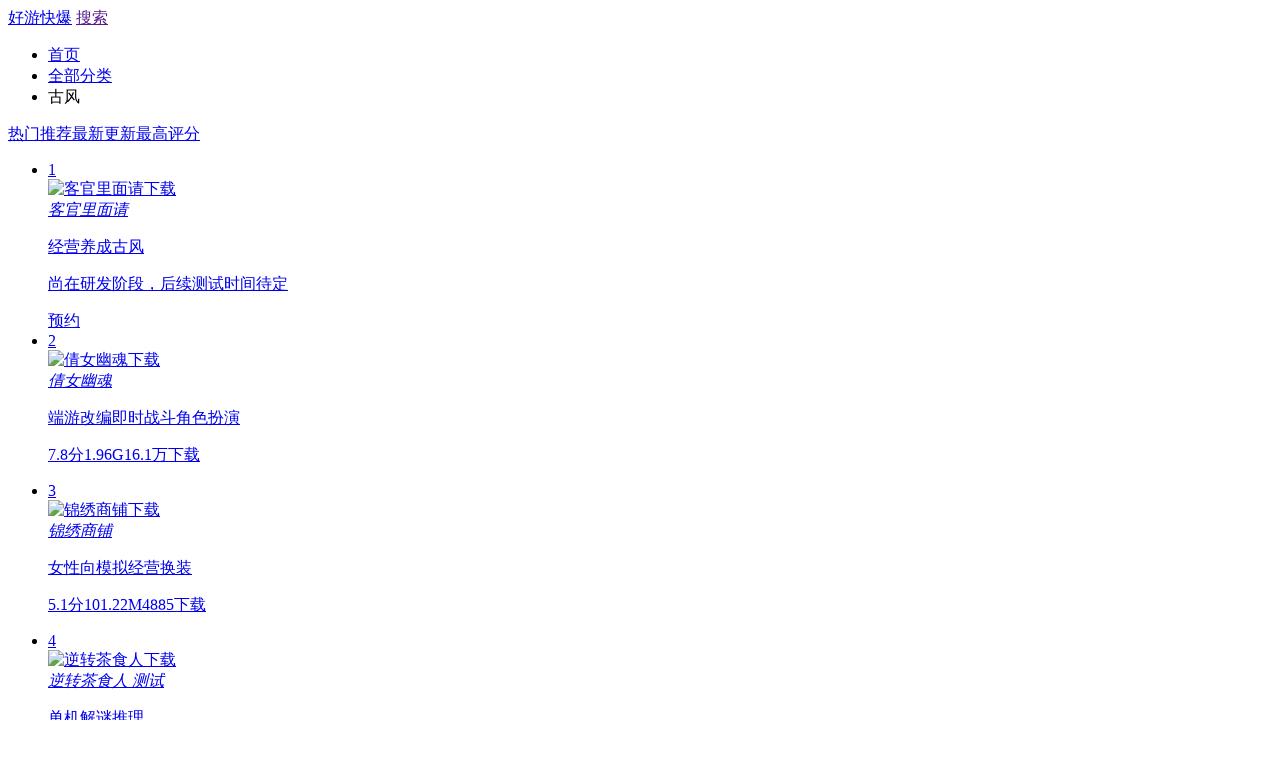

--- FILE ---
content_type: text/html
request_url: https://m.3839.com/fenlei/cat_new_430.html
body_size: 12935
content:
<!DOCTYPE html>
<html>
<head>
<meta charset="UTF-8">
<title>最新古风游戏_最新古风手游排行榜-好游快爆</title>
<meta name="Keywords" content="最新古风游戏,最新古风手游排行榜,最新古风手游推荐"/>
<meta name="Description" content="好游快爆app为您提供最新古风游戏、最新古风手游排行榜、最新古风手游推荐。好游快爆，游戏爱好者自己的APP，致力于好玩的手机游戏分享。"/>
<link rel="canonical" href="//www.3839.com/fenlei/cat_new_430.html">
<meta name="viewport" content="width=device-width, initial-scale=1.0, maximum-scale=1.0, user-scalable=0">
<meta name="format-detection" content="telephone=no">
<meta name="apple-mobile-web-app-capable" content="yes">
<meta name="apple-mobile-web-app-title" content="好游快爆">
<meta name="apple-mobile-web-app-status-bar-style" content="default">
<link rel="apple-touch-icon" sizes="60x60"  href="//img.71acg.net/kbyx~sykb/20201229/1032463042">
<link rel="apple-touch-icon" sizes="76x76" href="//img.71acg.net/kbyx~sykb/20201229/10330766185">
<link rel="apple-touch-icon" sizes="120x120" href="//img.71acg.net/kbyx~sykb/20201229/10333073799">
<link rel="apple-touch-icon" sizes="152x152" href="//img.71acg.net/kbyx~sykb/20201229/10335763865">
<link rel="manifest" href="/manifest.json?v=6" ><link href="//f2.3839img.com/hykb/static/hykb_web_wap/v2/css/cate.css?v=?v=9.07" type="text/css" rel="stylesheet">
<script src="//f2.3839img.com/hykb/static/hykb_web_wap/js/common.js?v=9.07"></script>
<script src="//f2.3839img.com/js/jquery/1.8/jquery.js"></script>
</head>
<body>
<script>
    (function(){
        var bp = document.createElement('script');
        var curProtocol = window.location.protocol.split(':')[0];
        if (curProtocol === 'https'){
            bp.src = 'https://zz.bdstatic.com/linksubmit/push.js';
        }
        else{
            bp.src = 'http://push.zhanzhang.baidu.com/push.js';
        }
        var s = document.getElementsByTagName("script")[0];
        s.parentNode.insertBefore(bp, s);
    })();
</script><div class="headwp" id="headwp">
<div class="headArea">
<a href="//m.3839.com/wap.html"><span class="applogo">好游快爆</span></a>
<script type="text/javascript">
    if (is_ios) {
        document.write('<a onclick="_base.goto_kb_ios_app()"><span class="downtip"></span></a>')
    } else {
        document.write('<a href="//d.3839.com/Q7" rel="external nofollow"><span class="downtip"></span></a>');
    }
    </script>
<a class="link-sch" href="">搜索</a>
</div>
</div><ul class="breadcrumb">
<li><a href="/wap.html">首页</a></li>
<li><a href="//m.3839.com/fenlei/">全部分类</a></li>
<li><span>古风</span></li>
</ul>
<div class="mainWrap">
<div class="rankTab" id="rankTab">
<span><a href="//m.3839.com/fenlei/cat_430.html">热门推荐</a></span><span class="active"><a href="//m.3839.com/fenlei/cat_new_430.html">最新更新</a></span><span><a href="//m.3839.com/fenlei/cat_star_430.html">最高评分</a></span></div>
<div div class="rankCon" id="rankCon">
<div class="gameList">
<ul>
<li>
<a href="//m.3839.com/a/193828.htm">
<div class="num num1">1</div>
<div class="img">
<img src="//img.71acg.net/kbyx/sykb/20260122/17400869114" alt="客官里面请下载"></div>
<div class="con">
<em class="name beta"><span class="sp-name">客官里面请</span>
</em>
<p class="tags"><span>经营</span><span>养成</span><span>古风</span></p>
<p class="info">尚在研发阶段，后续测试时间待定</p>
</div>
<span class="btn yellow">预约</span></a>
</li>
<li>
<a href="//m.3839.com/a/72385.htm">
<div class="num num2">2</div>
<div class="img">
<img src="//img.71acg.net/kbyx~sykb/20250328/16204530112" alt="倩女幽魂下载"></div>
<div class="con">
<em class="name beta"><span class="sp-name">倩女幽魂</span>
</em>
<p class="tags"><span>端游改编</span><span>即时战斗</span><span>角色扮演</span></p>
<p class="info"><span class="spec">7.8分</span><span>1.96G</span><span>16.1万下载</span></p>
</div>
<span class="btn green" game-id="72385" style="display:none">下载</span></a>
</li>
<li>
<a href="//m.3839.com/a/150332.htm">
<div class="num num3">3</div>
<div class="img">
<img src="//img.71acg.net/kbyx/sykb/20260119/16104622951" alt="锦绣商铺下载"></div>
<div class="con">
<em class="name beta"><span class="sp-name">锦绣商铺</span>
</em>
<p class="tags"><span>女性向</span><span>模拟经营</span><span>换装</span></p>
<p class="info"><span class="spec">5.1分</span><span>101.22M</span><span>4885下载</span></p>
</div>
<span class="btn green" game-id="150332" style="display:none">下载</span></a>
</li>
<li>
<a href="//m.3839.com/a/193448.htm">
<div class="num num4">4</div>
<div class="img">
<img src="//img.71acg.net/kbyx/sykb/20260115/14062224569" alt="逆转茶食人下载"></div>
<div class="con">
<em class="name beta"><span class="sp-name">逆转茶食人</span>
<span class="sp-tags">测试</span></em>
<p class="tags"><span>单机</span><span>解谜</span><span>推理</span></p>
<p class="info"><span>149.79M</span><span>1021热度</span></p>
</div>
<span class="btn green" game-id="193448" style="display:none">试玩</span></a>
</li>
<li>
<a href="//m.3839.com/a/157992.htm">
<div class="num">5</div>
<div class="img">
<img src="//img.71acg.net/kbyx~sykb/20250728/15252949043" alt="剑中下载"></div>
<div class="con">
<em class="name beta"><span class="sp-name">剑中</span>
</em>
<p class="tags"><span>多平台</span><span>开放世界</span><span>武侠</span></p>
<p class="info"><span class="spec">7.6分</span><span>723.21M</span><span>6280下载</span></p>
</div>
<span class="btn green" game-id="157992" style="display:none">下载</span></a>
</li>
<li>
<a href="//m.3839.com/a/100143.htm">
<div class="num">6</div>
<div class="img">
<img src="//img.71acg.net/kbyx~sykb/20250709/17582394993" alt="皇帝成长计划2下载"></div>
<div class="con">
<em class="name beta"><span class="sp-name">皇帝成长计划2</span>
</em>
<p class="tags"><span>经典重现</span><span>角色扮演</span><span>模拟经营</span></p>
<p class="info"><span class="spec">7.9分</span><span>38.44M</span><span>79.4万下载</span></p>
</div>
<span class="btn green" game-id="100143" style="display:none">下载</span></a>
</li>
</ul><div class="class-list">
<div class="m-hd">
<em class="sp-item"></em>
<a class="sp-more" href="//m.3839.com/fenlei/">查看全部</a>
</div>
<div class="m-bd classSlide">
<div class="lb-ul swiper-wrapper"><div class="lb-li swiper-slide" ><div class="class-link cf"><a href="//m.3839.com/fenlei/cat_100.html">多人联机</a><a href="//m.3839.com/fenlei/cat_150.html">单机</a><a href="//m.3839.com/fenlei/cat_107.html">Steam移植</a><a href="//m.3839.com/fenlei/cat_95.html">二次元</a><a href="//m.3839.com/fenlei/cat_28.html">生存</a><a href="//m.3839.com/fenlei/cat_5.html">射击</a><a href="//m.3839.com/fenlei/cat_246.html">开放世界</a><a href="//m.3839.com/fenlei/cat_536.html">植物大战僵尸</a></div></div><div class="lb-li swiper-slide" ><div class="class-link cf"><a href="//m.3839.com/fenlei/cat_386.html">搜打撤</a><a href="//m.3839.com/fenlei/cat_10.html">模拟经营</a><a href="//m.3839.com/fenlei/cat_538.html">吃鸡</a><a href="//m.3839.com/fenlei/cat_381.html">类逃离塔科夫</a><a href="//m.3839.com/fenlei/cat_42.html">Roguelike</a><a href="//m.3839.com/fenlei/cat_3.html">动作</a><a href="//m.3839.com/fenlei/cat_30.html">像素</a><a href="//m.3839.com/fenlei/cat_43.html">MOBA</a></div></div><div class="lb-li swiper-slide" ><div class="class-link cf"><a href="//m.3839.com/fenlei/cat_13.html">沙盒</a><a href="//m.3839.com/fenlei/cat_227.html">战术竞技</a><a href="//m.3839.com/fenlei/cat_56.html">枪战</a><a href="//m.3839.com/fenlei/cat_539.html">玩家自制游戏</a><a href="//m.3839.com/fenlei/cat_221.html">末日</a><a href="//m.3839.com/fenlei/cat_53.html">塔防</a><a href="//m.3839.com/fenlei/cat_6.html">竞速</a><a href="//m.3839.com/fenlei/cat_229.html">修仙</a></div></div></div>
<div class="lb-dot">
<span></span>
<span></span>
<span></span>
</div>
</div>
</div><ul><li>
<a href="//m.3839.com/a/125199.htm">
<div class="num">7</div>
<div class="img">
<img src="//img.71acg.net/kbyx/gicon/125199/20240309-00.png" alt="豪杰成长计划下载"></div>
<div class="con">
<em class="name beta"><span class="sp-name">豪杰成长计划</span>
</em>
<p class="tags"><span>角色扮演</span><span>策略</span><span>养成</span></p>
<p class="info"><span class="spec">7.6分</span><span>47.96M</span><span>14.7万下载</span></p>
</div>
<span class="btn green" game-id="125199" style="display:none">下载</span></a>
</li>
<li>
<a href="//m.3839.com/a/193318.htm">
<div class="num">8</div>
<div class="img">
<img src="//img.71acg.net/kbdev/opensj/20260113/16534021465" alt="孤城余生下载"></div>
<div class="con">
<em class="name beta"><span class="sp-name">孤城余生</span>
</em>
<p class="tags"><span>单机</span><span>策略</span><span>生存</span></p>
<p class="info">尚在研发阶段，后续测试时间待定</p>
</div>
<span class="btn yellow">预约</span></a>
</li>
<li>
<a href="//m.3839.com/a/181055.htm">
<div class="num">9</div>
<div class="img">
<img src="//img.71acg.net/kbdev/opensj/20250528/15383942878" alt="山海仙路下载"></div>
<div class="con">
<em class="name beta"><span class="sp-name">山海仙路</span>
</em>
<p class="tags"><span>放置</span><span>角色扮演</span><span>剧情</span></p>
<p class="info"><span class="spec">7.5分</span><span>1.74G</span><span>3820下载</span></p>
</div>
<span class="btn green" game-id="181055" style="display:none">下载</span></a>
</li>
<li>
<a href="//m.3839.com/a/113644.htm">
<div class="num">10</div>
<div class="img">
<img src="//img.71acg.net/kbyx/gicon/113644/20240309-00.png" alt="全民养成之女皇陛下下载"></div>
<div class="con">
<em class="name beta"><span class="sp-name">全民养成之女皇陛下</span>
</em>
<p class="tags"><span>模拟经营</span><span>养成</span><span>恋爱</span></p>
<p class="info"><span class="spec">7.0分</span><span>614.46M</span><span>21261下载</span></p>
</div>
<span class="btn green" game-id="113644" style="display:none">下载</span></a>
</li>
<li>
<a href="//m.3839.com/a/188966.htm">
<div class="num">11</div>
<div class="img">
<img src="//img.71acg.net/sykb~bbs/default/20210225/1336181783651" lzimg="1" lz_src="//img.71acg.net/kbdev/opensj/20251212/15032480393" alt="天下：万象下载"></div>
<div class="con">
<em class="name beta"><span class="sp-name">天下：万象</span>
</em>
<p class="tags"><span>多平台</span><span>古风</span><span>仙侠</span></p>
<p class="info"><span class="spec">5.1分</span><span>1.93G</span><span>12052下载</span></p>
</div>
<span class="btn green" game-id="188966" style="display:none">下载</span></a>
</li>
<li>
<a href="//m.3839.com/a/107046.htm">
<div class="num">12</div>
<div class="img">
<img src="//img.71acg.net/sykb~bbs/default/20210225/1336181783651" lzimg="1" lz_src="//img.71acg.net/kbyx~sykb/20250417/11271260932" alt="忘川风华录下载"></div>
<div class="con">
<em class="name beta"><span class="sp-name">忘川风华录</span>
</em>
<p class="tags"><span>中国风</span><span>养成</span><span>策略</span></p>
<p class="info"><span class="spec">7.8分</span><span>1.27G</span><span>25.8万下载</span></p>
</div>
<span class="btn green" game-id="107046" style="display:none">下载</span></a>
</li>
<li>
<a href="//m.3839.com/a/87051.htm">
<div class="num">13</div>
<div class="img">
<img src="//img.71acg.net/sykb~bbs/default/20210225/1336181783651" lzimg="1" lz_src="//img.71acg.net/kbyx~sykb/20250211/11413519805" alt="一梦江湖(官服)下载"></div>
<div class="con">
<em class="name beta"><span class="sp-name">一梦江湖(官服)</span>
</em>
<p class="tags"><span>高自由度</span><span>开放世界</span><span>角色扮演</span></p>
<p class="info"><span class="spec">8.1分</span><span>1.83G</span><span>105.4万下载</span></p>
</div>
<span class="btn green" game-id="87051" style="display:none">下载</span></a>
</li>
<li>
<a href="//m.3839.com/a/192912.htm">
<div class="num">14</div>
<div class="img">
<img src="//img.71acg.net/sykb~bbs/default/20210225/1336181783651" lzimg="1" lz_src="//img.71acg.net/kbyx/sykb/20260105/15545956650" alt="泉愈下载"></div>
<div class="con">
<em class="name beta"><span class="sp-name">泉愈</span>
</em>
<p class="tags"><span>模拟</span><span>经营</span><span>剧情</span></p>
<p class="info">已于1月23日开启小规模测试，后续对外测试时间待定</p>
</div>
<span class="btn yellow">预约</span></a>
</li>
<li>
<a href="//m.3839.com/a/192907.htm">
<div class="num">15</div>
<div class="img">
<img src="//img.71acg.net/sykb~bbs/default/20210225/1336181783651" lzimg="1" lz_src="//img.71acg.net/kbdev/opensj/20260105/14550592086" alt="冲破难关下载"></div>
<div class="con">
<em class="name beta"><span class="sp-name">冲破难关</span>
</em>
<p class="tags"><span>多平台</span><span>二次元</span><span>古风</span></p>
<p class="info">将于1月28日下午18点开启预下载，并于1月29日上午10点开启删档计费测试</p>
</div>
<span class="btn yellow">预约</span></a>
</li>
<li>
<a href="//m.3839.com/a/124739.htm">
<div class="num">16</div>
<div class="img">
<img src="//img.71acg.net/sykb~bbs/default/20210225/1336181783651" lzimg="1" lz_src="//img.71acg.net/kbdev/opensj/20250114/17242652326" alt="花亦山心之月下载"></div>
<div class="con">
<em class="name beta"><span class="sp-name">花亦山心之月</span>
</em>
<p class="tags"><span>剧情</span><span>中国风</span><span>养成</span></p>
<p class="info"><span class="spec">7.7分</span><span>1.08G</span><span>15.1万下载</span></p>
</div>
<span class="btn green" game-id="124739" style="display:none">下载</span></a>
</li>
<li>
<a href="//m.3839.com/a/150420.htm">
<div class="num">17</div>
<div class="img">
<img src="//img.71acg.net/sykb~bbs/default/20210225/1336181783651" lzimg="1" lz_src="//img.71acg.net/kbyx/sykb/20251230/13562547324" alt="浮生忆玲珑下载"></div>
<div class="con">
<em class="name beta"><span class="sp-name">浮生忆玲珑</span>
</em>
<p class="tags"><span>角色扮演</span><span>推理</span><span>剧情</span></p>
<p class="info"><span class="spec">7.4分</span><span>1.58G</span><span>17470下载</span></p>
</div>
<span class="btn green" game-id="150420" style="display:none">下载</span></a>
</li>
<li>
<a href="//m.3839.com/a/118403.htm">
<div class="num">18</div>
<div class="img">
<img src="//img.71acg.net/sykb~bbs/default/20210225/1336181783651" lzimg="1" lz_src="//img.71acg.net/kbyx/gicon/118403/20240309-00.png" alt="江南百景图下载"></div>
<div class="con">
<em class="name beta"><span class="sp-name">江南百景图</span>
</em>
<p class="tags"><span>模拟经营</span><span>水墨</span><span>建造</span></p>
<p class="info"><span class="spec">5.3分</span><span>890.59M</span><span>57018下载</span></p>
</div>
<span class="btn green" game-id="118403" style="display:none">下载</span></a>
</li>
<li>
<a href="//m.3839.com/a/165205.htm">
<div class="num">19</div>
<div class="img">
<img src="//img.71acg.net/sykb~bbs/default/20210225/1336181783651" lzimg="1" lz_src="//img.71acg.net/kbdev/opensj/20250926/11290491318" alt="三国望神州-经典三国战棋下载"></div>
<div class="con">
<em class="name beta"><span class="sp-name">三国望神州-经典三国战棋</span>
</em>
<p class="tags"><span>策略拉满</span><span>战棋</span><span>剧情</span></p>
<p class="info"><span class="spec">7.1分</span><span>2.10G</span><span>18533下载</span></p>
</div>
<span class="btn green" game-id="165205" style="display:none">下载</span></a>
</li>
<li>
<a href="//m.3839.com/a/72455.htm">
<div class="num">20</div>
<div class="img">
<img src="//img.71acg.net/sykb~bbs/default/20210225/1336181783651" lzimg="1" lz_src="//img.71acg.net/kbyx/gicon/72455/20240309-00.png" alt="御剑情缘下载"></div>
<div class="con">
<em class="name beta"><span class="sp-name">御剑情缘</span>
</em>
<p class="tags"><span>动作</span><span>即时战斗</span><span>角色扮演</span></p>
<p class="info"><span class="spec">8.6分</span><span>3.60G</span><span>26659下载</span></p>
</div>
<span class="btn green" game-id="72455" style="display:none">下载</span></a>
</li>
<li style="display:none">
<a href="//m.3839.com/a/126324.htm">
<div class="num">21</div>
<div class="img">
<img src="//img.71acg.net/sykb~bbs/default/20210225/1336181783651" lz_src="//img.71acg.net/kbyx/gicon/126324/20240309-00.png" alt="桃源记下载"></div>
<div class="con">
<em class="name beta"><span class="sp-name">桃源记</span>
</em>
<p class="tags"><span>生存</span><span>城市建造</span><span>独立游戏</span></p>
<p class="info"><span class="spec">7.5分</span><span>301.82M</span><span>299.7万下载</span></p>
</div>
<span class="btn green" game-id="126324" style="display:none">下载</span></a>
</li>
<li style="display:none">
<a href="//m.3839.com/a/88306.htm">
<div class="num">22</div>
<div class="img">
<img src="//img.71acg.net/sykb~bbs/default/20210225/1336181783651" lz_src="//img.71acg.net/kbyx/sykb/20250911/17442562318" alt="叫我万岁爷下载"></div>
<div class="con">
<em class="name beta"><span class="sp-name">叫我万岁爷</span>
</em>
<p class="tags"><span>策略</span><span>养成</span><span>最新上架</span></p>
<p class="info"><span class="spec">7.4分</span><span>878.39M</span><span>29483下载</span></p>
</div>
<span class="btn green" game-id="88306" style="display:none">下载</span></a>
</li>
<li style="display:none">
<a href="//m.3839.com/a/129775.htm">
<div class="num">23</div>
<div class="img">
<img src="//img.71acg.net/sykb~bbs/default/20210225/1336181783651" lz_src="//img.71acg.net/kbyx/gicon/129775/20240309-00.png" alt="葬花·暗黑桃花源下载"></div>
<div class="con">
<em class="name beta"><span class="sp-name">葬花·暗黑桃花源</span>
</em>
<p class="tags"><span>AVG</span><span>文字</span><span>冒险</span></p>
<p class="info"><span class="spec">10.0分</span><span>1.86G</span><span>27368下载</span></p>
</div>
<span class="btn green" game-id="129775" style="display:none">下载</span></a>
</li>
<li style="display:none">
<a href="//m.3839.com/a/187112.htm">
<div class="num">24</div>
<div class="img">
<img src="//img.71acg.net/sykb~bbs/default/20210225/1336181783651" lz_src="//img.71acg.net/kbdev/opensj/20251021/19524870379" alt="幻境修仙下载"></div>
<div class="con">
<em class="name beta"><span class="sp-name">幻境修仙</span>
<span class="sp-tags">测试</span></em>
<p class="tags"><span>策略</span><span>修仙</span><span>养成</span></p>
<p class="info"><span class="spec">8.6分</span><span>178.12M</span><span>11656热度</span></p>
</div>
<span class="btn green" game-id="187112" style="display:none">试玩</span></a>
</li>
<li style="display:none">
<a href="//m.3839.com/a/98923.htm">
<div class="num">25</div>
<div class="img">
<img src="//img.71acg.net/sykb~bbs/default/20210225/1336181783651" lz_src="//img.71acg.net/kbyx~sykb/20241226/1722156463" alt="天涯明月刀手游-2.0赛季版下载"></div>
<div class="con">
<em class="name beta"><span class="sp-name">天涯明月刀手游-2.0赛季版</span>
</em>
<p class="tags"><span>动作</span><span>端游改编</span><span>高画质</span></p>
<p class="info"><span class="spec">7.5分</span><span>1.81G</span><span>38.8万下载</span></p>
</div>
<span class="btn green" game-id="98923" style="display:none">下载</span></a>
</li>
<li style="display:none">
<a href="//m.3839.com/a/144277.htm">
<div class="num">26</div>
<div class="img">
<img src="//img.71acg.net/sykb~bbs/default/20210225/1336181783651" lz_src="//img.71acg.net/kbyx/sykb/20250930/09460241100" alt="剑二十七下载"></div>
<div class="con">
<em class="name beta"><span class="sp-name">剑二十七</span>
<span class="sp-tags">测试</span></em>
<p class="tags"><span>武侠</span><span>古风</span><span>角色扮演</span></p>
<p class="info"><span class="spec">7.0分</span><span>389.15M</span><span>3472热度</span></p>
</div>
<span class="btn green" game-id="144277" style="display:none">试玩</span></a>
</li>
<li style="display:none">
<a href="//m.3839.com/a/189034.htm">
<div class="num">27</div>
<div class="img">
<img src="//img.71acg.net/sykb~bbs/default/20210225/1336181783651" lz_src="//img.71acg.net/kbdev/opensj/20251022/19431166781" alt="天下：万象-PC下载"></div>
<div class="con">
<em class="name beta"><span class="sp-name">天下：万象-PC</span>
</em>
<p class="tags"><span>古风</span><span>仙侠</span><span>多人联机</span></p>
<p class="info">移动端已于12月17日上午10点正式上线，PC端上线时间延期，具体时间待定</p>
</div>
<span class="btn yellow">预约</span></a>
</li>
<li style="display:none">
<a href="//m.3839.com/a/135832.htm">
<div class="num">28</div>
<div class="img">
<img src="//img.71acg.net/sykb~bbs/default/20210225/1336181783651" lz_src="//img.71acg.net/kbdev/opensj/20251019/14110125433" alt="这城有良田下载"></div>
<div class="con">
<em class="name beta"><span class="sp-name">这城有良田</span>
</em>
<p class="tags"><span>模拟经营</span><span>建造</span><span>经营</span></p>
<p class="info"><span class="spec">5.8分</span><span>1.21G</span><span>45186下载</span></p>
</div>
<span class="btn green" game-id="135832" style="display:none">下载</span></a>
</li>
<li style="display:none">
<a href="//m.3839.com/a/129728.htm">
<div class="num">29</div>
<div class="img">
<img src="//img.71acg.net/sykb~bbs/default/20210225/1336181783651" lz_src="//img.71acg.net/kbdev/opensj/20251016/19484566982" alt="盛世芳华下载"></div>
<div class="con">
<em class="name beta"><span class="sp-name">盛世芳华</span>
</em>
<p class="tags"><span>养成</span><span>换装</span><span>女性向</span></p>
<p class="info"><span class="spec">7.9分</span><span>185.65M</span><span>19112下载</span></p>
</div>
<span class="btn green" game-id="129728" style="display:none">下载</span></a>
</li>
<li style="display:none">
<a href="//m.3839.com/a/187328.htm">
<div class="num">30</div>
<div class="img">
<img src="//img.71acg.net/sykb~bbs/default/20210225/1336181783651" lz_src="//img.71acg.net/kbdev/opensj/20250918/0958561239" alt="美人传下载"></div>
<div class="con">
<em class="name beta"><span class="sp-name">美人传</span>
</em>
<p class="tags"><span>养成</span><span>女性向</span><span>恋爱</span></p>
<p class="info">尚在研发阶段，后续测试时间待定</p>
</div>
<span class="btn yellow">预约</span></a>
</li>
<li style="display:none">
<a href="//m.3839.com/a/177083.htm">
<div class="num">31</div>
<div class="img">
<img src="//img.71acg.net/sykb~bbs/default/20210225/1336181783651" lz_src="//img.71acg.net/kbyx~sykb/20250826/16054465627" alt="武功来了下载"></div>
<div class="con">
<em class="name beta"><span class="sp-name">武功来了</span>
</em>
<p class="tags"><span>Roguelike</span><span>修仙</span><span>冒险</span></p>
<p class="info"><span class="spec">6.6分</span><span>423.34M</span><span>5653下载</span></p>
</div>
<span class="btn green" game-id="177083" style="display:none">下载</span></a>
</li>
<li style="display:none">
<a href="//m.3839.com/a/186160.htm">
<div class="num">32</div>
<div class="img">
<img src="//img.71acg.net/sykb~bbs/default/20210225/1336181783651" lz_src="//img.71acg.net/kbyx~sykb/20250820/21353983761" alt="御侠客-PC下载"></div>
<div class="con">
<em class="name beta"><span class="sp-name">御侠客-PC</span>
</em>
<p class="tags"><span>角色扮演</span><span>PC游戏</span><span>武侠</span></p>
<p class="info"><span class="spec">8.0分</span></p>
</div>
<span class="btn green">关注</span></a>
</li>
<li style="display:none">
<a href="//m.3839.com/a/183476.htm">
<div class="num">33</div>
<div class="img">
<img src="//img.71acg.net/sykb~bbs/default/20210225/1336181783651" lz_src="//img.71acg.net/kbdev/opensj/20250902/15413617627" alt="封神之弈下载"></div>
<div class="con">
<em class="name beta"><span class="sp-name">封神之弈</span>
</em>
<p class="tags"><span>多人联机</span><span>CCG</span><span>卡牌</span></p>
<p class="info">官方小规模测试已于8月31日下午18点结束，后续对外测试时间待定</p>
</div>
<span class="btn yellow">预约</span></a>
</li>
<li style="display:none">
<a href="//m.3839.com/a/134037.htm">
<div class="num">34</div>
<div class="img">
<img src="//img.71acg.net/sykb~bbs/default/20210225/1336181783651" lz_src="//img.71acg.net/kbyx~sykb/20250807/1930543406" alt="辰东群侠传下载"></div>
<div class="con">
<em class="name beta"><span class="sp-name">辰东群侠传</span>
</em>
<p class="tags"><span>修仙</span><span>放置</span><span>卡牌</span></p>
<p class="info"><span class="spec">6.0分</span><span>165.15M</span><span>3817下载</span></p>
</div>
<span class="btn green" game-id="134037" style="display:none">下载</span></a>
</li>
<li style="display:none">
<a href="//m.3839.com/a/114716.htm">
<div class="num">35</div>
<div class="img">
<img src="//img.71acg.net/sykb~bbs/default/20210225/1336181783651" lz_src="//img.71acg.net/kbyx~sykb/20250808/09265974090" alt="爱江山更爱美人下载"></div>
<div class="con">
<em class="name beta"><span class="sp-name">爱江山更爱美人</span>
</em>
<p class="tags"><span>换装</span><span>养成</span><span>女性向</span></p>
<p class="info"><span class="spec">6.1分</span><span>16.65M</span><span>21038下载</span></p>
</div>
<span class="btn green" game-id="114716" style="display:none">下载</span></a>
</li>
<li style="display:none">
<a href="//m.3839.com/a/117197.htm">
<div class="num">36</div>
<div class="img">
<img src="//img.71acg.net/sykb~bbs/default/20210225/1336181783651" lz_src="//img.71acg.net/kbyx/gicon/117197/20240309-00.png" alt="一亿小目标2下载"></div>
<div class="con">
<em class="name beta"><span class="sp-name">一亿小目标2</span>
<span class="sp-tags">测试服</span></em>
<p class="tags"><span>数据人生</span><span>经营</span><span>模拟经营</span></p>
<p class="info"><span class="spec">8.2分</span><span>96.63M</span><span>24.5万热度</span></p>
</div>
<span class="btn green" game-id="117197" style="display:none">试玩</span></a>
</li>
<li style="display:none">
<a href="//m.3839.com/a/183466.htm">
<div class="num">37</div>
<div class="img">
<img src="//img.71acg.net/sykb~bbs/default/20210225/1336181783651" lz_src="//img.71acg.net/kbdev/opensj/20250619/15041932422" alt="荷塘争霸下载"></div>
<div class="con">
<em class="name beta"><span class="sp-name">荷塘争霸</span>
<span class="sp-tags">测试</span></em>
<p class="tags"><span>模拟</span><span>放置</span><span>经营</span></p>
<p class="info"><span class="spec">6.9分</span><span>133.08M</span><span>1780热度</span></p>
</div>
<span class="btn green" game-id="183466" style="display:none">试玩</span></a>
</li>
<li style="display:none">
<a href="//m.3839.com/a/143261.htm">
<div class="num">38</div>
<div class="img">
<img src="//img.71acg.net/sykb~bbs/default/20210225/1336181783651" lz_src="//img.71acg.net/kbdev/opensj/20241218/18241026543" alt="神州千食舫下载"></div>
<div class="con">
<em class="name beta"><span class="sp-name">神州千食舫</span>
</em>
<p class="tags"><span>模拟经营</span><span>美食</span><span>养成</span></p>
<p class="info"><span class="spec">6.4分</span><span>497.73M</span><span>10504下载</span></p>
</div>
<span class="btn green" game-id="143261" style="display:none">下载</span></a>
</li>
<li style="display:none">
<a href="//m.3839.com/a/107714.htm">
<div class="num">39</div>
<div class="img">
<img src="//img.71acg.net/sykb~bbs/default/20210225/1336181783651" lz_src="//img.71acg.net/kbyx~sykb/20240723/18040878506" alt="浮生为卿歌下载"></div>
<div class="con">
<em class="name beta"><span class="sp-name">浮生为卿歌</span>
</em>
<p class="tags"><span>角色扮演</span><span>女性向</span><span>中国风</span></p>
<p class="info"><span class="spec">7.3分</span><span>1.98G</span><span>44496下载</span></p>
</div>
<span class="btn green" game-id="107714" style="display:none">下载</span></a>
</li>
<li style="display:none">
<a href="//m.3839.com/a/183416.htm">
<div class="num">40</div>
<div class="img">
<img src="//img.71acg.net/sykb~bbs/default/20210225/1336181783651" lz_src="//img.71acg.net/kbdev/opensj/20250604/10135077805" alt="跑腿掌柜下载"></div>
<div class="con">
<em class="name beta"><span class="sp-name">跑腿掌柜</span>
<span class="sp-tags">测试</span></em>
<p class="tags"><span>单机</span><span>休闲</span><span>模拟</span></p>
<p class="info"><span class="spec">7.3分</span></p>
</div>
<span class="btn">敬请期待</span></a>
</li>
<li style="display:none">
<a href="//m.3839.com/a/183511.htm">
<div class="num">41</div>
<div class="img">
<img src="//img.71acg.net/sykb~bbs/default/20210225/1336181783651" lz_src="//img.71acg.net/kbyx~sykb/20250606/09515447355" alt="江湖大亨下载"></div>
<div class="con">
<em class="name beta"><span class="sp-name">江湖大亨</span>
</em>
<p class="tags"><span>策略</span><span>回合</span><span>建造</span></p>
<p class="info">尚在研发阶段，后续测试时间待定</p>
</div>
<span class="btn yellow">预约</span></a>
</li>
<li style="display:none">
<a href="//m.3839.com/a/183374.htm">
<div class="num">42</div>
<div class="img">
<img src="//img.71acg.net/sykb~bbs/default/20210225/1336181783651" lz_src="//img.71acg.net/kbdev/opensj/20250601/18044470305" alt="句子英雄下载"></div>
<div class="con">
<em class="name beta"><span class="sp-name">句子英雄</span>
<span class="sp-tags">测试</span></em>
<p class="tags"><span>休闲</span><span>文字</span><span>益智</span></p>
<p class="info"><span>64.31M</span><span>1078热度</span></p>
</div>
<span class="btn green" game-id="183374" style="display:none">试玩</span></a>
</li>
<li style="display:none">
<a href="//m.3839.com/a/182967.htm">
<div class="num">43</div>
<div class="img">
<img src="//img.71acg.net/sykb~bbs/default/20210225/1336181783651" lz_src="//img.71acg.net/kbdev/opensj/20250519/11581955020" alt="全战英雄下载"></div>
<div class="con">
<em class="name beta"><span class="sp-name">全战英雄</span>
<span class="sp-tags">测试</span></em>
<p class="tags"><span>策略</span><span>三国</span><span>割草</span></p>
<p class="info"><span class="spec">6.7分</span><span>48.39M</span><span>2197热度</span></p>
</div>
<span class="btn green" game-id="182967" style="display:none">试玩</span></a>
</li>
<li style="display:none">
<a href="//m.3839.com/a/182705.htm">
<div class="num">44</div>
<div class="img">
<img src="//img.71acg.net/sykb~bbs/default/20210225/1336181783651" lz_src="//img.71acg.net/kbyx/gicon/158819/20240309-00.png" alt="吾今有世家-PC下载"></div>
<div class="con">
<em class="name beta"><span class="sp-name">吾今有世家-PC</span>
</em>
<p class="tags"><span>绝赞立绘</span><span>PC游戏</span><span>策略</span></p>
<p class="info">Steam端已于5月15日正式上线</p>
</div>
<span class="btn green">关注</span></a>
</li>
<li style="display:none">
<a href="//m.3839.com/a/182170.htm">
<div class="num">45</div>
<div class="img">
<img src="//img.71acg.net/sykb~bbs/default/20210225/1336181783651" lz_src="//img.71acg.net/kbdev/opensj/20250422/15062394972" alt="桃源客栈下载"></div>
<div class="con">
<em class="name beta"><span class="sp-name">桃源客栈</span>
<span class="sp-tags">测试</span></em>
<p class="tags"><span>经营</span><span>模拟经营</span><span>休闲</span></p>
<p class="info"><span>207.24M</span><span>1816热度</span></p>
</div>
<span class="btn green" game-id="182170" style="display:none">试玩</span></a>
</li>
<li style="display:none">
<a href="//m.3839.com/a/179790.htm">
<div class="num">46</div>
<div class="img">
<img src="//img.71acg.net/sykb~bbs/default/20210225/1336181783651" lz_src="//img.71acg.net/kbyx~sykb/20250327/08565682731" alt="魔界仙侠传下载"></div>
<div class="con">
<em class="name beta"><span class="sp-name">魔界仙侠传</span>
</em>
<p class="tags"><span>卡牌</span><span>策略</span><span>玄幻</span></p>
<p class="info"><span class="spec">5.1分</span></p>
</div>
<span class="btn">敬请期待</span></a>
</li>
<li style="display:none">
<a href="//m.3839.com/a/143092.htm">
<div class="num">47</div>
<div class="img">
<img src="//img.71acg.net/sykb~bbs/default/20210225/1336181783651" lz_src="//img.71acg.net/kbdev/opensj/20250304/14432062074" alt="如鸢(官服)下载"></div>
<div class="con">
<em class="name beta"><span class="sp-name">如鸢(官服)</span>
</em>
<p class="tags"><span>绝赞立绘</span><span>剧情</span><span>角色扮演</span></p>
<p class="info"><span class="spec">7.2分</span><span>854.15M</span><span>99785下载</span></p>
</div>
<span class="btn green" game-id="143092" style="display:none">下载</span></a>
</li>
<li style="display:none">
<a href="//m.3839.com/a/180720.htm">
<div class="num">48</div>
<div class="img">
<img src="//img.71acg.net/sykb~bbs/default/20210225/1336181783651" lz_src="//img.71acg.net/kbyx~sykb/20250309/1138599312" alt="咸鱼殿下-PC下载"></div>
<div class="con">
<em class="name beta"><span class="sp-name">咸鱼殿下-PC</span>
</em>
<p class="tags"><span>互动影像</span><span>剧情</span><span>古风</span></p>
<p class="info"><span class="spec">8.8分</span></p>
</div>
<span class="btn green">关注</span></a>
</li>
<li style="display:none">
<a href="//m.3839.com/a/132335.htm">
<div class="num">49</div>
<div class="img">
<img src="//img.71acg.net/sykb~bbs/default/20210225/1336181783651" lz_src="//img.71acg.net/kbyx~sykb/20250124/10294341789" alt="我是大东家下载"></div>
<div class="con">
<em class="name beta"><span class="sp-name">我是大东家</span>
</em>
<p class="tags"><span>模拟经营</span><span>中国风</span><span>放置</span></p>
<p class="info"><span class="spec">7.0分</span><span>1.10G</span><span>15244下载</span></p>
</div>
<span class="btn green" game-id="132335" style="display:none">下载</span></a>
</li>
<li style="display:none">
<a href="//m.3839.com/a/87842.htm">
<div class="num">50</div>
<div class="img">
<img src="//img.71acg.net/sykb~bbs/default/20210225/1336181783651" lz_src="//img.71acg.net/kbyx/gicon/87842/20240309-00.png" alt="熹妃传下载"></div>
<div class="con">
<em class="name beta"><span class="sp-name">熹妃传</span>
</em>
<p class="tags"><span>策略</span><span>角色扮演</span><span>女性向</span></p>
<p class="info"><span class="spec">7.7分</span><span>1.82G</span><span>17136下载</span></p>
</div>
<span class="btn green" game-id="87842" style="display:none">下载</span></a>
</li>
<li style="display:none">
<a href="//m.3839.com/a/162020.htm">
<div class="num">51</div>
<div class="img">
<img src="//img.71acg.net/sykb~bbs/default/20210225/1336181783651" lz_src="//img.71acg.net/kbyx/gicon/162020/20240309-00.png" alt="凤凰心计下载"></div>
<div class="con">
<em class="name beta"><span class="sp-name">凤凰心计</span>
</em>
<p class="tags"><span>模拟经营</span><span>中国风</span><span>剧情</span></p>
<p class="info"><span>295.44M</span><span>2590下载</span></p>
</div>
<span class="btn green" game-id="162020" style="display:none">下载</span></a>
</li>
<li style="display:none">
<a href="//m.3839.com/a/166554.htm">
<div class="num">52</div>
<div class="img">
<img src="//img.71acg.net/sykb~bbs/default/20210225/1336181783651" lz_src="//img.71acg.net/kbyx~sykb/20240522/21483326200" alt="卿云之上下载"></div>
<div class="con">
<em class="name beta"><span class="sp-name">卿云之上</span>
</em>
<p class="tags"><span>养成</span><span>换装</span><span>收集</span></p>
<p class="info"><span class="spec">6.1分</span><span>1.83M</span><span>3319下载</span></p>
</div>
<span class="btn green" game-id="166554" style="display:none">下载</span></a>
</li>
<li style="display:none">
<a href="//m.3839.com/a/176654.htm">
<div class="num">53</div>
<div class="img">
<img src="//img.71acg.net/sykb~bbs/default/20210225/1336181783651" lz_src="//img.71acg.net/kbyx~sykb/20241101/16414456441" alt="宫廷风云下载"></div>
<div class="con">
<em class="name beta"><span class="sp-name">宫廷风云</span>
</em>
<p class="tags"><span>角色扮演</span><span>卡牌</span><span>最新上架</span></p>
<p class="info"><span class="spec">8.3分</span><span>84.70M</span><span>1486下载</span></p>
</div>
<span class="btn green" game-id="176654" style="display:none">下载</span></a>
</li>
<li style="display:none">
<a href="//m.3839.com/a/175573.htm">
<div class="num">54</div>
<div class="img">
<img src="//img.71acg.net/sykb~bbs/default/20210225/1336181783651" lz_src="//img.71acg.net/kbyx~sykb/20241002/10545132169" alt="河图寻仙记下载"></div>
<div class="con">
<em class="name beta"><span class="sp-name">河图寻仙记</span>
</em>
<p class="tags"><span>策略</span><span>卡牌</span><span>养成</span></p>
<p class="info"><span>988.49M</span><span>1378下载</span></p>
</div>
<span class="btn green" game-id="175573" style="display:none">下载</span></a>
</li>
<li style="display:none">
<a href="//m.3839.com/a/146359.htm">
<div class="num">55</div>
<div class="img">
<img src="//img.71acg.net/sykb~bbs/default/20210225/1336181783651" lz_src="//img.71acg.net/kbyx/gicon/146359/20240309-00.png" alt="少年包青天下载"></div>
<div class="con">
<em class="name beta"><span class="sp-name">少年包青天</span>
</em>
<p class="tags"><span>推理</span><span>解谜</span><span>最新上架</span></p>
<p class="info"><span class="spec">8.2分</span><span>563.26M</span><span>2614下载</span></p>
</div>
<span class="btn green" game-id="146359" style="display:none">下载</span></a>
</li>
<li style="display:none">
<a href="//m.3839.com/a/162428.htm">
<div class="num">56</div>
<div class="img">
<img src="//img.71acg.net/sykb~bbs/default/20210225/1336181783651" lz_src="//img.71acg.net/kbyx~sykb/20240826/17425858523" alt="花千骨下载"></div>
<div class="con">
<em class="name beta"><span class="sp-name">花千骨</span>
</em>
<p class="tags"><span>消逝的游戏</span><span>仙侠</span><span>角色扮演</span></p>
<p class="info"></p>
</div>
<span class="btn">敬请期待</span></a>
</li>
<li style="display:none">
<a href="//m.3839.com/a/80216.htm">
<div class="num">57</div>
<div class="img">
<img src="//img.71acg.net/sykb~bbs/default/20210225/1336181783651" lz_src="//img.71acg.net/kbyx/gicon/80216/20240309-00.png" alt="爱莲说下载"></div>
<div class="con">
<em class="name beta"><span class="sp-name">爱莲说</span>
</em>
<p class="tags"><span>宝藏游戏</span><span>灵魂栖息地</span><span>独立游戏</span></p>
<p class="info"><span class="spec">8.5分</span><span>37.96M</span><span>51232下载</span></p>
</div>
<span class="btn green" game-id="80216" style="display:none">下载</span></a>
</li>
<li style="display:none">
<a href="//m.3839.com/a/172128.htm">
<div class="num">58</div>
<div class="img">
<img src="//img.71acg.net/sykb~bbs/default/20210225/1336181783651" lz_src="//img.71acg.net/kbyx~sykb/20240715/20423536233" alt="守卫喵主子下载"></div>
<div class="con">
<em class="name beta"><span class="sp-name">守卫喵主子</span>
</em>
<p class="tags"><span>最新上架</span><span>模拟经营</span><span>动物</span></p>
<p class="info">尚在研发中，测试时间待定</p>
</div>
<span class="btn yellow">预约</span></a>
</li>
<li style="display:none">
<a href="//m.3839.com/a/150338.htm">
<div class="num">59</div>
<div class="img">
<img src="//img.71acg.net/sykb~bbs/default/20210225/1336181783651" lz_src="//img.71acg.net/kbyx~sykb/20240410/14213642728" alt="秦皇汉武下载"></div>
<div class="con">
<em class="name beta"><span class="sp-name">秦皇汉武</span>
</em>
<p class="tags"><span>策略</span><span>角色扮演</span><span>模拟经营</span></p>
<p class="info"><span class="spec">6.3分</span><span>1.59G</span><span>19224下载</span></p>
</div>
<span class="btn green" game-id="150338" style="display:none">下载</span></a>
</li>
<li style="display:none">
<a href="//m.3839.com/a/171717.htm">
<div class="num">60</div>
<div class="img">
<img src="//img.71acg.net/sykb~bbs/default/20210225/1336181783651" lz_src="//img.71acg.net/kbyx~sykb/20240708/1111509499" alt="息风谷战略下载"></div>
<div class="con">
<em class="name beta"><span class="sp-name">息风谷战略</span>
</em>
<p class="tags"><span>多平台</span><span>策略</span><span>角色扮演</span></p>
<p class="info">尚在研发中，测试时间待定</p>
</div>
<span class="btn yellow">预约</span></a>
</li>
<li style="display:none">
<a href="//m.3839.com/a/170297.htm">
<div class="num">61</div>
<div class="img">
<img src="//img.71acg.net/sykb~bbs/default/20210225/1336181783651" lz_src="//img.71acg.net/kbdev/opensj/20240612/10461493248" alt="本宫已上线下载"></div>
<div class="con">
<em class="name beta"><span class="sp-name">本宫已上线</span>
<span class="sp-tags">测试</span></em>
<p class="tags"><span>射击</span><span>休闲</span><span>割草</span></p>
<p class="info"><span>189.44M</span><span>1078热度</span></p>
</div>
<span class="btn green" game-id="170297" style="display:none">试玩</span></a>
</li>
<li style="display:none">
<a href="//m.3839.com/a/166676.htm">
<div class="num">62</div>
<div class="img">
<img src="//img.71acg.net/sykb~bbs/default/20210225/1336181783651" lz_src="//img.71acg.net/kbdev/opensj/20240525/11402640735" alt="武道仙楼下载"></div>
<div class="con">
<em class="name beta"><span class="sp-name">武道仙楼</span>
<span class="sp-tags">测试</span></em>
<p class="tags"><span>江湖</span><span>竖屏</span><span>极简</span></p>
<p class="info"><span>15.64M</span><span>1063热度</span></p>
</div>
<span class="btn green" game-id="166676" style="display:none">试玩</span></a>
</li>
<li style="display:none">
<a href="//m.3839.com/a/166311.htm">
<div class="num">63</div>
<div class="img">
<img src="//img.71acg.net/sykb~bbs/default/20210225/1336181783651" lz_src="//img.71acg.net/kbyx~sykb/20250311/15060750466" alt="封神再临下载"></div>
<div class="con">
<em class="name beta"><span class="sp-name">封神再临</span>
</em>
<p class="tags"><span>多人联机</span><span>古风</span><span>修仙</span></p>
<p class="info"><span class="spec">4.4分</span><span>1.78G</span><span>3958下载</span></p>
</div>
<span class="btn green" game-id="166311" style="display:none">下载</span></a>
</li>
<li style="display:none">
<a href="//m.3839.com/a/166071.htm">
<div class="num">64</div>
<div class="img">
<img src="//img.71acg.net/sykb~bbs/default/20210225/1336181783651" lz_src="//img.71acg.net/kbyx~sykb/20240509/17361774148" alt="数迹长廊下载"></div>
<div class="con">
<em class="name beta"><span class="sp-name">数迹长廊</span>
<span class="sp-tags">测试</span></em>
<p class="tags"><span>解谜</span><span>探索</span><span>历史</span></p>
<p class="info"><span>270.28M</span><span>1063热度</span></p>
</div>
<span class="btn green" game-id="166071" style="display:none">试玩</span></a>
</li>
<li style="display:none">
<a href="//m.3839.com/a/166029.htm">
<div class="num">65</div>
<div class="img">
<img src="//img.71acg.net/sykb~bbs/default/20210225/1336181783651" lz_src="//img.71acg.net/kbdev/opensj/20240508/20391511660" alt="鬼道修真下载"></div>
<div class="con">
<em class="name beta"><span class="sp-name">鬼道修真</span>
<span class="sp-tags">测试服</span></em>
<p class="tags"><span>文字</span><span>极简</span><span>古风</span></p>
<p class="info"><span>7.22M</span><span>1273下载</span></p>
</div>
<span class="btn green" game-id="166029" style="display:none">下载</span></a>
</li>
<li style="display:none">
<a href="//m.3839.com/a/121122.htm">
<div class="num">66</div>
<div class="img">
<img src="//img.71acg.net/sykb~bbs/default/20210225/1336181783651" lz_src="//img.71acg.net/kbyx/gicon/121122/20240309-00.png" alt="画境长恨歌下载"></div>
<div class="con">
<em class="name beta"><span class="sp-name">画境长恨歌</span>
</em>
<p class="tags"><span>宝藏游戏</span><span>珍稀精品</span><span>中国风</span></p>
<p class="info"><span class="spec">9.8分</span><span>307.27M</span><span>37892下载</span></p>
</div>
<span class="btn green" game-id="121122" style="display:none">下载</span></a>
</li>
<li style="display:none">
<a href="//m.3839.com/a/102378.htm">
<div class="num">67</div>
<div class="img">
<img src="//img.71acg.net/sykb~bbs/default/20210225/1336181783651" lz_src="//img.71acg.net/kbyx/gicon/102378/20240309-00.png" alt="官居几品下载"></div>
<div class="con">
<em class="name beta"><span class="sp-name">官居几品</span>
</em>
<p class="tags"><span>剧情</span><span>文字</span><span>养成</span></p>
<p class="info"><span class="spec">6.3分</span><span>147.67M</span><span>19403下载</span></p>
</div>
<span class="btn green" game-id="102378" style="display:none">下载</span></a>
</li>
<li style="display:none">
<a href="//m.3839.com/a/161153.htm">
<div class="num">68</div>
<div class="img">
<img src="//img.71acg.net/sykb~bbs/default/20210225/1336181783651" lz_src="//img.71acg.net/kbyx/gicon/161153/20240309-00.png" alt="蝶梦下载"></div>
<div class="con">
<em class="name beta"><span class="sp-name">蝶梦</span>
</em>
<p class="tags"><span>解谜</span><span>剧情</span><span>古风</span></p>
<p class="info"></p>
</div>
<span class="btn">敬请期待</span></a>
</li>
<li style="display:none">
<a href="//m.3839.com/a/149028.htm">
<div class="num">69</div>
<div class="img">
<img src="//img.71acg.net/sykb~bbs/default/20210225/1336181783651" lz_src="//img.71acg.net/kbyx/gicon/149028/20240309-00.png" alt="人间绘卷下载"></div>
<div class="con">
<em class="name beta"><span class="sp-name">人间绘卷</span>
<span class="sp-tags">测试</span></em>
<p class="tags"><span>模拟</span><span>养成</span><span>古风</span></p>
<p class="info"><span class="spec">9.0分</span><span>131.71M</span><span>18334热度</span></p>
</div>
<span class="btn green" game-id="149028" style="display:none">试玩</span></a>
</li>
<li style="display:none">
<a href="//m.3839.com/a/163211.htm">
<div class="num">70</div>
<div class="img">
<img src="//img.71acg.net/sykb~bbs/default/20210225/1336181783651" lz_src="//img.71acg.net/kbyx~sykb/20240307/10451770582" alt="天机无限下载"></div>
<div class="con">
<em class="name beta"><span class="sp-name">天机无限</span>
<span class="sp-tags">测试</span></em>
<p class="tags"><span>策略</span><span>回合</span><span>角色扮演</span></p>
<p class="info"><span class="spec">8.0分</span><span>93.06M</span><span>1219热度</span></p>
</div>
<span class="btn green" game-id="163211" style="display:none">试玩</span></a>
</li>
<li style="display:none">
<a href="//m.3839.com/a/146332.htm">
<div class="num">71</div>
<div class="img">
<img src="//img.71acg.net/sykb~bbs/default/20210225/1336181783651" lz_src="//img.71acg.net/kbyx/gicon/146332/20240309-00.png" alt="水乡芳华录下载"></div>
<div class="con">
<em class="name beta"><span class="sp-name">水乡芳华录</span>
<span class="sp-tags">测试</span></em>
<p class="tags"><span>中国风</span><span>模拟经营</span><span>策略</span></p>
<p class="info"><span class="spec">7.8分</span><span>130.27M</span><span>17834热度</span></p>
</div>
<span class="btn green" game-id="146332" style="display:none">试玩</span></a>
</li>
<li style="display:none">
<a href="//m.3839.com/a/151490.htm">
<div class="num">72</div>
<div class="img">
<img src="//img.71acg.net/sykb~bbs/default/20210225/1336181783651" lz_src="//img.71acg.net/kbyx~sykb/20240223/11420995387" alt="我在唐朝打工下载"></div>
<div class="con">
<em class="name beta"><span class="sp-name">我在唐朝打工</span>
<span class="sp-tags">测试</span></em>
<p class="tags"><span>模拟人生</span><span>模拟经营</span><span>休闲</span></p>
<p class="info"><span class="spec">6.8分</span><span>79.28M</span><span>25135热度</span></p>
</div>
<span class="btn green" game-id="151490" style="display:none">试玩</span></a>
</li>
<li style="display:none">
<a href="//m.3839.com/a/149223.htm">
<div class="num">73</div>
<div class="img">
<img src="//img.71acg.net/sykb~bbs/default/20210225/1336181783651" lz_src="//img.71acg.net/kbyx/gicon/149223/20240309-00.png" alt="水墨记下载"></div>
<div class="con">
<em class="name beta"><span class="sp-name">水墨记</span>
<span class="sp-tags">测试</span></em>
<p class="tags"><span>水墨</span><span>模拟经营</span><span>古风</span></p>
<p class="info"><span class="spec">8.2分</span><span>158.85M</span><span>14599热度</span></p>
</div>
<span class="btn green" game-id="149223" style="display:none">试玩</span></a>
</li>
<li style="display:none">
<a href="//m.3839.com/a/145773.htm">
<div class="num">74</div>
<div class="img">
<img src="//img.71acg.net/sykb~bbs/default/20210225/1336181783651" lz_src="//img.71acg.net/kbyx/gicon/145773/20240309-00.png" alt="祖宗模拟器下载"></div>
<div class="con">
<em class="name beta"><span class="sp-name">祖宗模拟器</span>
<span class="sp-tags">测试</span></em>
<p class="tags"><span>数据人生</span><span>模拟经营</span><span>休闲</span></p>
<p class="info"><span class="spec">8.6分</span><span>89.23M</span><span>11.6万热度</span></p>
</div>
<span class="btn green" game-id="145773" style="display:none">试玩</span></a>
</li>
<li style="display:none">
<a href="//m.3839.com/a/163174.htm">
<div class="num">75</div>
<div class="img">
<img src="//img.71acg.net/sykb~bbs/default/20210225/1336181783651" lz_src="//img.71acg.net/kbyx/gicon/163174/20240309-00.png" alt="代号：洛阳下载"></div>
<div class="con">
<em class="name beta"><span class="sp-name">代号：洛阳</span>
</em>
<p class="tags"><span>角色扮演</span><span>古风</span><span>历史</span></p>
<p class="info">尚在研发中，测试时间待定</p>
</div>
<span class="btn yellow">预约</span></a>
</li>
<li style="display:none">
<a href="//m.3839.com/a/131822.htm">
<div class="num">76</div>
<div class="img">
<img src="//img.71acg.net/sykb~bbs/default/20210225/1336181783651" lz_src="//img.71acg.net/kbyx/gicon/131822/20240309-00.png" alt="凌云诺下载"></div>
<div class="con">
<em class="name beta"><span class="sp-name">凌云诺</span>
</em>
<p class="tags"><span>角色扮演</span><span>女性向</span><span>中国风</span></p>
<p class="info"><span class="spec">5.8分</span><span>1.80G</span><span>29697下载</span></p>
</div>
<span class="btn green" game-id="131822" style="display:none">下载</span></a>
</li>
<li style="display:none">
<a href="//m.3839.com/a/162790.htm">
<div class="num">77</div>
<div class="img">
<img src="//img.71acg.net/sykb~bbs/default/20210225/1336181783651" lz_src="//img.71acg.net/kbyx/gicon/162790/20240309-00.png" alt="水排序拼图下载"></div>
<div class="con">
<em class="name beta"><span class="sp-name">水排序拼图</span>
<span class="sp-tags">测试</span></em>
<p class="tags"><span>休闲</span><span>益智</span><span>古风</span></p>
<p class="info"><span>51.26M</span><span>1207热度</span></p>
</div>
<span class="btn green" game-id="162790" style="display:none">试玩</span></a>
</li>
<li style="display:none">
<a href="//m.3839.com/a/152765.htm">
<div class="num">78</div>
<div class="img">
<img src="//img.71acg.net/sykb~bbs/default/20210225/1336181783651" lz_src="//img.71acg.net/kbyx/gicon/152765/20240309-00.png" alt="繁花似锦下载"></div>
<div class="con">
<em class="name beta"><span class="sp-name">繁花似锦</span>
</em>
<p class="tags"><span>修仙</span><span>角色扮演</span><span>模拟</span></p>
<p class="info"><span class="spec">8.0分</span><span>57.09M</span><span>4669下载</span></p>
</div>
<span class="btn green" game-id="152765" style="display:none">下载</span></a>
</li>
<li style="display:none">
<a href="//m.3839.com/a/103015.htm">
<div class="num">79</div>
<div class="img">
<img src="//img.71acg.net/sykb~bbs/default/20210225/1336181783651" lz_src="//img.71acg.net/kbyx/gicon/103015/20240309-00.png" alt="江湖悠悠下载"></div>
<div class="con">
<em class="name beta"><span class="sp-name">江湖悠悠</span>
</em>
<p class="tags"><span>放置</span><span>养成</span><span>佛系</span></p>
<p class="info"><span class="spec">8.1分</span><span>1.75G</span><span>58444下载</span></p>
</div>
<span class="btn green" game-id="103015" style="display:none">下载</span></a>
</li>
<li style="display:none">
<a href="//m.3839.com/a/161196.htm">
<div class="num">80</div>
<div class="img">
<img src="//img.71acg.net/sykb~bbs/default/20210225/1336181783651" lz_src="//img.71acg.net/kbyx/gicon/161196/20240309-00.png" alt="山海与妖灵下载"></div>
<div class="con">
<em class="name beta"><span class="sp-name">山海与妖灵</span>
</em>
<p class="tags"><span>消逝的游戏</span><span>冒险</span><span>MMO</span></p>
<p class="info"><span class="spec">7.3分</span></p>
</div>
<span class="btn">敬请期待</span></a>
</li>
<li style="display:none">
<a href="//m.3839.com/a/160697.htm">
<div class="num">81</div>
<div class="img">
<img src="//img.71acg.net/sykb~bbs/default/20210225/1336181783651" lz_src="//img.71acg.net/kbyx/gicon/160697/20240309-00.png" alt="富贾八方下载"></div>
<div class="con">
<em class="name beta"><span class="sp-name">富贾八方</span>
<span class="sp-tags">测试</span></em>
<p class="tags"><span>休闲</span><span>策略</span><span>回合</span></p>
<p class="info"><span class="spec">7.6分</span><span>41.79M</span><span>1168热度</span></p>
</div>
<span class="btn green" game-id="160697" style="display:none">试玩</span></a>
</li>
<li style="display:none">
<a href="//m.3839.com/a/160720.htm">
<div class="num">82</div>
<div class="img">
<img src="//img.71acg.net/sykb~bbs/default/20210225/1336181783651" lz_src="//img.71acg.net/kbyx/gicon/160720/20240309-00.png" alt="小小门派下载"></div>
<div class="con">
<em class="name beta"><span class="sp-name">小小门派</span>
<span class="sp-tags">测试</span></em>
<p class="tags"><span>模拟经营</span><span>经营</span><span>修仙</span></p>
<p class="info"><span class="spec">7.0分</span><span>117.78M</span><span>2026热度</span></p>
</div>
<span class="btn green" game-id="160720" style="display:none">试玩</span></a>
</li>
<li style="display:none">
<a href="//m.3839.com/a/127480.htm">
<div class="num">83</div>
<div class="img">
<img src="//img.71acg.net/sykb~bbs/default/20210225/1336181783651" lz_src="//img.71acg.net/kbyx/gicon/127480/20240309-00.png" alt="指尖涂色下载"></div>
<div class="con">
<em class="name beta"><span class="sp-name">指尖涂色</span>
<span class="sp-tags">测试</span></em>
<p class="tags"><span>闯关</span><span>休闲</span><span>涂色</span></p>
<p class="info"><span class="spec">7.6分</span><span>26.05M</span><span>15043热度</span></p>
</div>
<span class="btn green" game-id="127480" style="display:none">试玩</span></a>
</li>
<li style="display:none">
<a href="//m.3839.com/a/159157.htm">
<div class="num">84</div>
<div class="img">
<img src="//img.71acg.net/sykb~bbs/default/20210225/1336181783651" lz_src="//img.71acg.net/kbyx/gicon/159157/20240309-00.png" alt="欢乐填色下载"></div>
<div class="con">
<em class="name beta"><span class="sp-name">欢乐填色</span>
<span class="sp-tags">测试</span></em>
<p class="tags"><span>休闲</span><span>点击</span><span>涂色</span></p>
<p class="info"><span>85.35M</span><span>1909热度</span></p>
</div>
<span class="btn green" game-id="159157" style="display:none">试玩</span></a>
</li>
<li style="display:none">
<a href="//m.3839.com/a/158943.htm">
<div class="num">85</div>
<div class="img">
<img src="//img.71acg.net/sykb~bbs/default/20210225/1336181783651" lz_src="//img.71acg.net/kbyx~sykb/20240320/09575660237" alt="淡墨水云乡下载"></div>
<div class="con">
<em class="name beta"><span class="sp-name">淡墨水云乡</span>
</em>
<p class="tags"><span>模拟经营</span><span>养成</span><span>种田</span></p>
<p class="info">预计第三季度(7-9月)上线，具体时间待定</p>
</div>
<span class="btn yellow">预约</span></a>
</li>
<li style="display:none">
<a href="//m.3839.com/a/158819.htm">
<div class="num">86</div>
<div class="img">
<img src="//img.71acg.net/sykb~bbs/default/20210225/1336181783651" lz_src="//img.71acg.net/kbyx/gicon/158819/20240309-00.png" alt="吾今有世家下载"></div>
<div class="con">
<em class="name beta"><span class="sp-name">吾今有世家</span>
</em>
<p class="tags"><span>绝赞立绘</span><span>模拟经营</span><span>沙盒</span></p>
<p class="info">PC版已于5月15日正式上线</p>
</div>
<span class="btn yellow">预约</span></a>
</li>
<li style="display:none">
<a href="//m.3839.com/a/158576.htm">
<div class="num">87</div>
<div class="img">
<img src="//img.71acg.net/sykb~bbs/default/20210225/1336181783651" lz_src="//img.71acg.net/kbyx/gicon/158576/20240309-00.png" alt="水墨天劫下载"></div>
<div class="con">
<em class="name beta"><span class="sp-name">水墨天劫</span>
</em>
<p class="tags"><span>卡牌</span><span>休闲</span><span>古风</span></p>
<p class="info">尚在研发中，测试时间待定</p>
</div>
<span class="btn yellow">预约</span></a>
</li>
<li style="display:none">
<a href="//m.3839.com/a/151704.htm">
<div class="num">88</div>
<div class="img">
<img src="//img.71acg.net/sykb~bbs/default/20210225/1336181783651" lz_src="//img.71acg.net/kbyx/gicon/151704/20240309-00.png" alt="剑影风云下载"></div>
<div class="con">
<em class="name beta"><span class="sp-name">剑影风云</span>
</em>
<p class="tags"><span>文字</span><span>古风</span><span>武侠</span></p>
<p class="info"></p>
</div>
<span class="btn yellow">预约</span></a>
</li>
<li style="display:none">
<a href="//m.3839.com/a/157682.htm">
<div class="num">89</div>
<div class="img">
<img src="//img.71acg.net/sykb~bbs/default/20210225/1336181783651" lz_src="//img.71acg.net/kbyx/gicon/157682/20240309-00.png" alt="神探诸葛执下载"></div>
<div class="con">
<em class="name beta"><span class="sp-name">神探诸葛执</span>
</em>
<p class="tags"><span>剧情</span><span>收集</span><span>推理</span></p>
<p class="info">尚在研发中，测试时间待定</p>
</div>
<span class="btn yellow">预约</span></a>
</li>
<li style="display:none">
<a href="//m.3839.com/a/156988.htm">
<div class="num">90</div>
<div class="img">
<img src="//img.71acg.net/sykb~bbs/default/20210225/1336181783651" lz_src="//img.71acg.net/kbyx/gicon/156988/20240309-00.png" alt="凡人仙梦下载"></div>
<div class="con">
<em class="name beta"><span class="sp-name">凡人仙梦</span>
</em>
<p class="tags"><span>策略</span><span>回合</span><span>卡牌</span></p>
<p class="info"><span class="spec">7.3分</span></p>
</div>
<span class="btn">敬请期待</span></a>
</li>
<li style="display:none">
<a href="//m.3839.com/a/155744.htm">
<div class="num">91</div>
<div class="img">
<img src="//img.71acg.net/sykb~bbs/default/20210225/1336181783651" lz_src="//img.71acg.net/kbyx/gicon/155744/20240309-00.png" alt="魔法纪元下载"></div>
<div class="con">
<em class="name beta"><span class="sp-name">魔法纪元</span>
</em>
<p class="tags"><span>消逝的游戏</span><span>角色扮演</span><span>回合</span></p>
<p class="info"><span class="spec">7.6分</span></p>
</div>
<span class="btn">敬请期待</span></a>
</li>
<li style="display:none">
<a href="//m.3839.com/a/156038.htm">
<div class="num">92</div>
<div class="img">
<img src="//img.71acg.net/sykb~bbs/default/20210225/1336181783651" lz_src="//img.71acg.net/kbyx/gicon/156038/20240309-00.png" alt="武林风云下载"></div>
<div class="con">
<em class="name beta"><span class="sp-name">武林风云</span>
</em>
<p class="tags"><span>最新上架</span><span>mud</span><span>文字</span></p>
<p class="info">尚在研发中，测试时间待定</p>
</div>
<span class="btn yellow">预约</span></a>
</li>
<li style="display:none">
<a href="//m.3839.com/a/154943.htm">
<div class="num">93</div>
<div class="img">
<img src="//img.71acg.net/sykb~bbs/default/20210225/1336181783651" lz_src="//img.71acg.net/kbyx/gicon/154943/20240309-00.png" alt="代号：山水集下载"></div>
<div class="con">
<em class="name beta"><span class="sp-name">代号：山水集</span>
</em>
<p class="tags"><span>建造</span><span>模拟经营</span><span>休闲</span></p>
<p class="info"></p>
</div>
<span class="btn">敬请期待</span></a>
</li>
<li style="display:none">
<a href="//m.3839.com/a/146434.htm">
<div class="num">94</div>
<div class="img">
<img src="//img.71acg.net/sykb~bbs/default/20210225/1336181783651" lz_src="//img.71acg.net/kbyx/gicon/146434/20240309-00.png" alt="九州江湖情下载"></div>
<div class="con">
<em class="name beta"><span class="sp-name">九州江湖情</span>
</em>
<p class="tags"><span>消逝的游戏</span><span>角色扮演</span><span>古风</span></p>
<p class="info"><span class="spec">7.3分</span></p>
</div>
<span class="btn">敬请期待</span></a>
</li>
<li style="display:none">
<a href="//m.3839.com/a/144566.htm">
<div class="num">95</div>
<div class="img">
<img src="//img.71acg.net/sykb~bbs/default/20210225/1336181783651" lz_src="//img.71acg.net/kbyx/gicon/144566/20240309-00.png" alt="花满唐下载"></div>
<div class="con">
<em class="name beta"><span class="sp-name">花满唐</span>
</em>
<p class="tags"><span>消逝的游戏</span><span>换装</span><span>养成</span></p>
<p class="info"><span class="spec">7.8分</span></p>
</div>
<span class="btn">敬请期待</span></a>
</li>
<li style="display:none">
<a href="//m.3839.com/a/153929.htm">
<div class="num">96</div>
<div class="img">
<img src="//img.71acg.net/sykb~bbs/default/20210225/1336181783651" lz_src="//img.71acg.net/kbyx/gicon/153929/20240309-00.png" alt="剑侠传奇下载"></div>
<div class="con">
<em class="name beta"><span class="sp-name">剑侠传奇</span>
</em>
<p class="tags"><span>最新上架</span><span>放置</span><span>角色扮演</span></p>
<p class="info"><span class="spec">8.4分</span><span>1.97M</span><span>4564下载</span></p>
</div>
<span class="btn green" game-id="153929" style="display:none">下载</span></a>
</li>
<li style="display:none">
<a href="//m.3839.com/a/143560.htm">
<div class="num">97</div>
<div class="img">
<img src="//img.71acg.net/sykb~bbs/default/20210225/1336181783651" lz_src="//img.71acg.net/kbyx/gicon/143560/20240309-00.png" alt="画唐下载"></div>
<div class="con">
<em class="name beta"><span class="sp-name">画唐</span>
</em>
<p class="tags"><span>消逝的游戏</span><span>模拟经营</span><span>中国风</span></p>
<p class="info"><span class="spec">6.3分</span></p>
</div>
<span class="btn">敬请期待</span></a>
</li>
<li style="display:none">
<a href="//m.3839.com/a/132358.htm">
<div class="num">98</div>
<div class="img">
<img src="//img.71acg.net/sykb~bbs/default/20210225/1336181783651" lz_src="//img.71acg.net/kbyx/gicon/132358/20240309-00.png" alt="花间绘君颜下载"></div>
<div class="con">
<em class="name beta"><span class="sp-name">花间绘君颜</span>
</em>
<p class="tags"><span>消逝的游戏</span><span>角色扮演</span><span>养成</span></p>
<p class="info"><span class="spec">9.0分</span></p>
</div>
<span class="btn">敬请期待</span></a>
</li>
<li style="display:none">
<a href="//m.3839.com/a/151531.htm">
<div class="num">99</div>
<div class="img">
<img src="//img.71acg.net/sykb~bbs/default/20210225/1336181783651" lz_src="//img.71acg.net/kbyx/gicon/151531/20240309-00.png" alt="胡记布庄下载"></div>
<div class="con">
<em class="name beta"><span class="sp-name">胡记布庄</span>
<span class="sp-tags">测试</span></em>
<p class="tags"><span>消逝的游戏</span><span>模拟经营</span><span>古风</span></p>
<p class="info"><span class="spec">8.2分</span></p>
</div>
<span class="btn">敬请期待</span></a>
</li>
<li style="display:none">
<a href="//m.3839.com/a/96338.htm">
<div class="num">100</div>
<div class="img">
<img src="//img.71acg.net/sykb~bbs/default/20210225/1336181783651" lz_src="//img.71acg.net/kbyx~sykb/20241217/10110659114" alt="宫廷计手游下载"></div>
<div class="con">
<em class="name beta"><span class="sp-name">宫廷计手游</span>
</em>
<p class="tags"><span>女性向</span><span>剧情</span><span>养成</span></p>
<p class="info"><span class="spec">8.3分</span><span>1.93G</span><span>18891下载</span></p>
</div>
<span class="btn green" game-id="96338" style="display:none">下载</span></a>
</li>
<li style="display:none">
<a href="//m.3839.com/a/85816.htm">
<div class="num">101</div>
<div class="img">
<img src="//img.71acg.net/sykb~bbs/default/20210225/1336181783651" lz_src="//img.71acg.net/kbyx/gicon/85816/20240309-00.png" alt="剑网3指尖江湖下载"></div>
<div class="con">
<em class="name beta"><span class="sp-name">剑网3指尖江湖</span>
</em>
<p class="tags"><span>高自由度</span><span>端游改编</span><span>武侠</span></p>
<p class="info"><span class="spec">5.8分</span><span>1.92G</span><span>14万下载</span></p>
</div>
<span class="btn green" game-id="85816" style="display:none">下载</span></a>
</li>
<li style="display:none">
<a href="//m.3839.com/a/151685.htm">
<div class="num">102</div>
<div class="img">
<img src="//img.71acg.net/sykb~bbs/default/20210225/1336181783651" lz_src="//img.71acg.net/kbyx/gicon/151685/20240309-00.png" alt="逆袭的仙王下载"></div>
<div class="con">
<em class="name beta"><span class="sp-name">逆袭的仙王</span>
</em>
<p class="tags"><span>即时战斗</span><span>中国风</span><span>古风</span></p>
<p class="info">尚在研发中，测试时间待定</p>
</div>
<span class="btn yellow">预约</span></a>
</li>
<li style="display:none">
<a href="//m.3839.com/a/151130.htm">
<div class="num">103</div>
<div class="img">
<img src="//img.71acg.net/sykb~bbs/default/20210225/1336181783651" lz_src="//img.71acg.net/kbyx/gicon/151130/20240309-00.png" alt="仙剑问情下载"></div>
<div class="con">
<em class="name beta"><span class="sp-name">仙剑问情</span>
<span class="sp-tags">测试服</span></em>
<p class="tags"><span>mud</span><span>休闲</span><span>江湖</span></p>
<p class="info"><span class="spec">7.3分</span></p>
</div>
<span class="btn">敬请期待</span></a>
</li>
<li style="display:none">
<a href="//m.3839.com/a/150859.htm">
<div class="num">104</div>
<div class="img">
<img src="//img.71acg.net/sykb~bbs/default/20210225/1336181783651" lz_src="//img.71acg.net/kbyx/gicon/150859/20240309-00.png" alt="仙剑问情下载"></div>
<div class="con">
<em class="name beta"><span class="sp-name">仙剑问情</span>
</em>
<p class="tags"><span>mud</span><span>休闲</span><span>江湖</span></p>
<p class="info">已于4月28日凌晨0点结束测试，后续测试时间待定</p>
</div>
<span class="btn yellow">预约</span></a>
</li>
<li style="display:none">
<a href="//m.3839.com/a/151035.htm">
<div class="num">105</div>
<div class="img">
<img src="//img.71acg.net/sykb~bbs/default/20210225/1336181783651" lz_src="//img.71acg.net/kbyx/gicon/151035/20240309-00.png" alt="花开学院下载"></div>
<div class="con">
<em class="name beta"><span class="sp-name">花开学院</span>
</em>
<p class="tags"><span>模拟经营</span><span>休闲</span><span>古风</span></p>
<p class="info">已于3月13日晚上23点59分结束测试，后续测试时间待定</p>
</div>
<span class="btn yellow">预约</span></a>
</li>
<li style="display:none">
<a href="//m.3839.com/a/146954.htm">
<div class="num">106</div>
<div class="img">
<img src="//img.71acg.net/sykb~bbs/default/20210225/1336181783651" lz_src="//img.71acg.net/kbyx/gicon/146954/20240309-00.png" alt="江湖见微簿1下载"></div>
<div class="con">
<em class="name beta"><span class="sp-name">江湖见微簿1</span>
<span class="sp-tags">测试</span></em>
<p class="tags"><span>解谜</span><span>推理</span><span>文字</span></p>
<p class="info"><span class="spec">8.2分</span><span>132.41M</span><span>2032热度</span></p>
</div>
<span class="btn green" game-id="146954" style="display:none">试玩</span></a>
</li>
<li style="display:none">
<a href="//m.3839.com/a/150894.htm">
<div class="num">107</div>
<div class="img">
<img src="//img.71acg.net/sykb~bbs/default/20210225/1336181783651" lz_src="//img.71acg.net/kbyx/gicon/150894/20240309-00.png" alt="古田牧谷下载"></div>
<div class="con">
<em class="name beta"><span class="sp-name">古田牧谷</span>
</em>
<p class="tags"><span>消逝的游戏</span><span>模拟经营</span><span>古风</span></p>
<p class="info"><span class="spec">9.3分</span></p>
</div>
<span class="btn">敬请期待</span></a>
</li>
<li style="display:none">
<a href="//m.3839.com/a/149991.htm">
<div class="num">108</div>
<div class="img">
<img src="//img.71acg.net/sykb~bbs/default/20210225/1336181783651" lz_src="//img.71acg.net/kbdev/opensj/20260120/13305141767" alt="妖错图下载"></div>
<div class="con">
<em class="name beta"><span class="sp-name">妖错图</span>
</em>
<p class="tags"><span>策略</span><span>MMO</span><span>回合</span></p>
<p class="info">将于1月29日上午10点正式上线</p>
</div>
<span class="btn yellow">预约</span></a>
</li>
<li style="display:none">
<a href="//m.3839.com/a/150120.htm">
<div class="num">109</div>
<div class="img">
<img src="//img.71acg.net/sykb~bbs/default/20210225/1336181783651" lz_src="//img.71acg.net/kbyx/gicon/150120/20240309-00.png" alt="多少楼台烟雨钟下载"></div>
<div class="con">
<em class="name beta"><span class="sp-name">多少楼台烟雨钟</span>
</em>
<p class="tags"><span>Roguelike</span><span>动作</span><span>角色扮演</span></p>
<p class="info">尚在研发中，测试时间待定</p>
</div>
<span class="btn yellow">预约</span></a>
</li>
<li style="display:none">
<a href="//m.3839.com/a/149807.htm">
<div class="num">110</div>
<div class="img">
<img src="//img.71acg.net/sykb~bbs/default/20210225/1336181783651" lz_src="//img.71acg.net/kbyx/gicon/149807/20240309-00.png" alt="古代农村人生下载"></div>
<div class="con">
<em class="name beta"><span class="sp-name">古代农村人生</span>
</em>
<p class="tags"><span>模拟经营</span><span>模拟人生</span><span>古风</span></p>
<p class="info">尚在研发中，测试时间待定</p>
</div>
<span class="btn yellow">预约</span></a>
</li>
<li style="display:none">
<a href="//m.3839.com/a/149659.htm">
<div class="num">111</div>
<div class="img">
<img src="//img.71acg.net/sykb~bbs/default/20210225/1336181783651" lz_src="//img.71acg.net/kbyx/gicon/149659/20240309-00.png" alt="归隐山居图下载"></div>
<div class="con">
<em class="name beta"><span class="sp-name">归隐山居图</span>
</em>
<p class="tags"><span>卡牌</span><span>中国风</span><span>经营</span></p>
<p class="info">尚在研发中，测试时间待定</p>
</div>
<span class="btn yellow">预约</span></a>
</li>
<li style="display:none">
<a href="//m.3839.com/a/132984.htm">
<div class="num">112</div>
<div class="img">
<img src="//img.71acg.net/sykb~bbs/default/20210225/1336181783651" lz_src="//img.71acg.net/kbyx/gicon/132984/20240309-00.png" alt="少年宋慈下载"></div>
<div class="con">
<em class="name beta"><span class="sp-name">少年宋慈</span>
<span class="sp-tags">测试</span></em>
<p class="tags"><span>少数派</span><span>解谜</span><span>推理</span></p>
<p class="info"><span class="spec">9.0分</span><span>507.41M</span><span>23560热度</span></p>
</div>
<span class="btn green" game-id="132984" style="display:none">试玩</span></a>
</li>
<li style="display:none">
<a href="//m.3839.com/a/148924.htm">
<div class="num">113</div>
<div class="img">
<img src="//img.71acg.net/sykb~bbs/default/20210225/1336181783651" lz_src="//img.71acg.net/kbyx/gicon/148924/20240309-00.png" alt="烛阴目下载"></div>
<div class="con">
<em class="name beta"><span class="sp-name">烛阴目</span>
</em>
<p class="tags"><span>策略</span><span>解谜</span><span>古风</span></p>
<p class="info">尚在研发中，测试时间待定</p>
</div>
<span class="btn yellow">预约</span></a>
</li>
<li style="display:none">
<a href="//m.3839.com/a/102057.htm">
<div class="num">114</div>
<div class="img">
<img src="//img.71acg.net/sykb~bbs/default/20210225/1336181783651" lz_src="//img.71acg.net/kbyx/gicon/102057/20240309-00.png" alt="蜀山绝世剑五下载"></div>
<div class="con">
<em class="name beta"><span class="sp-name">蜀山绝世剑五</span>
<span class="sp-tags">测试</span></em>
<p class="tags"><span>角色扮演</span><span>冒险</span><span>Roguelike</span></p>
<p class="info"><span class="spec">7.5分</span><span>72.83M</span><span>9583热度</span></p>
</div>
<span class="btn green" game-id="102057" style="display:none">试玩</span></a>
</li>
<li style="display:none">
<a href="//m.3839.com/a/148520.htm">
<div class="num">115</div>
<div class="img">
<img src="//img.71acg.net/sykb~bbs/default/20210225/1336181783651" lz_src="//img.71acg.net/kbyx/gicon/148520/20240309-00.png" alt="奉天阁笔录下载"></div>
<div class="con">
<em class="name beta"><span class="sp-name">奉天阁笔录</span>
</em>
<p class="tags"><span>解谜</span><span>古风</span><span>悬疑</span></p>
<p class="info">尚在研发中，测试时间待定</p>
</div>
<span class="btn yellow">预约</span></a>
</li>
<li style="display:none">
<a href="//m.3839.com/a/148516.htm">
<div class="num">116</div>
<div class="img">
<img src="//img.71acg.net/sykb~bbs/default/20210225/1336181783651" lz_src="//img.71acg.net/kbyx/gicon/148516/20240309-00.png" alt="我在古代当公主2下载"></div>
<div class="con">
<em class="name beta"><span class="sp-name">我在古代当公主2</span>
</em>
<p class="tags"><span>模拟人生</span><span>AVG</span><span>古风</span></p>
<p class="info">尚在研发中，测试时间待定</p>
</div>
<span class="btn yellow">预约</span></a>
</li>
<li style="display:none">
<a href="//m.3839.com/a/147450.htm">
<div class="num">117</div>
<div class="img">
<img src="//img.71acg.net/sykb~bbs/default/20210225/1336181783651" lz_src="//img.71acg.net/kbyx/gicon/147450/20240309-00.png" alt="横扫万界下载"></div>
<div class="con">
<em class="name beta"><span class="sp-name">横扫万界</span>
<span class="sp-tags">测试</span></em>
<p class="tags"><span>吸血鬼幸存者like</span><span>古风</span><span>生存</span></p>
<p class="info"><span class="spec">6.4分</span></p>
</div>
<span class="btn">敬请期待</span></a>
</li>
<li style="display:none">
<a href="//m.3839.com/a/147515.htm">
<div class="num">118</div>
<div class="img">
<img src="//img.71acg.net/sykb~bbs/default/20210225/1336181783651" lz_src="//img.71acg.net/kbyx/gicon/147515/20240309-00.png" alt="龙之镜：衍下载"></div>
<div class="con">
<em class="name beta"><span class="sp-name">龙之镜：衍</span>
<span class="sp-tags">测试服</span></em>
<p class="tags"><span>女性向</span><span>古风</span><span>消除</span></p>
<p class="info"><span class="spec">8.0分</span></p>
</div>
<span class="btn">敬请期待</span></a>
</li>
<li style="display:none">
<a href="//m.3839.com/a/147221.htm">
<div class="num">119</div>
<div class="img">
<img src="//img.71acg.net/sykb~bbs/default/20210225/1336181783651" lz_src="//img.71acg.net/kbyx/gicon/147221/20240309-00.png" alt="龙之镜：衍下载"></div>
<div class="con">
<em class="name beta"><span class="sp-name">龙之镜：衍</span>
</em>
<p class="tags"><span>女性向</span><span>古风</span><span>消除</span></p>
<p class="info">删档测试已于10月18日晚上23点59分结束，下次测试时间待定</p>
</div>
<span class="btn yellow">预约</span></a>
</li>
<li style="display:none">
<a href="//m.3839.com/a/145573.htm">
<div class="num">120</div>
<div class="img">
<img src="//img.71acg.net/sykb~bbs/default/20210225/1336181783651" lz_src="//img.71acg.net/kbyx/gicon/145573/20240309-00.png" alt="魔灵传说下载"></div>
<div class="con">
<em class="name beta"><span class="sp-name">魔灵传说</span>
</em>
<p class="tags"><span>消逝的游戏</span><span>放置</span><span>角色扮演</span></p>
<p class="info"></p>
</div>
<span class="btn">敬请期待</span></a>
</li>
<li style="display:none">
<a href="//m.3839.com/a/146533.htm">
<div class="num">121</div>
<div class="img">
<img src="//img.71acg.net/sykb~bbs/default/20210225/1336181783651" lz_src="//img.71acg.net/kbyx/gicon/146533/20240309-00.png" alt="象棋达人下载"></div>
<div class="con">
<em class="name beta"><span class="sp-name">象棋达人</span>
</em>
<p class="tags"><span>棋牌游戏</span><span>益智</span><span>古风</span></p>
<p class="info">尚在研发中，上线时间待定</p>
</div>
<span class="btn yellow">预约</span></a>
</li>
<li style="display:none">
<a href="//m.3839.com/a/145728.htm">
<div class="num">122</div>
<div class="img">
<img src="//img.71acg.net/sykb~bbs/default/20210225/1336181783651" lz_src="//img.71acg.net/kbyx/gicon/145728/20240309-00.png" alt="江湖壹下载"></div>
<div class="con">
<em class="name beta"><span class="sp-name">江湖壹</span>
<span class="sp-tags">测试服</span></em>
<p class="tags"><span>消逝的游戏</span><span>角色扮演</span><span>江湖</span></p>
<p class="info"><span class="spec">8.1分</span></p>
</div>
<span class="btn">敬请期待</span></a>
</li>
<li style="display:none">
<a href="//m.3839.com/a/144354.htm">
<div class="num">123</div>
<div class="img">
<img src="//img.71acg.net/sykb~bbs/default/20210225/1336181783651" lz_src="//img.71acg.net/kbyx/gicon/144354/20240309-00.png" alt="问灵下载"></div>
<div class="con">
<em class="name beta"><span class="sp-name">问灵</span>
<span class="sp-tags">测试</span></em>
<p class="tags"><span>解谜</span><span>古风</span><span>小说改编</span></p>
<p class="info"><span class="spec">7.3分</span><span>668.89M</span><span>1519热度</span></p>
</div>
<span class="btn green" game-id="144354" style="display:none">试玩</span></a>
</li>
<li style="display:none">
<a href="//m.3839.com/a/139909.htm">
<div class="num">124</div>
<div class="img">
<img src="//img.71acg.net/sykb~bbs/default/20210225/1336181783651" lz_src="//img.71acg.net/kbyx/gicon/139909/20240309-00.png" alt="中药铺子下载"></div>
<div class="con">
<em class="name beta"><span class="sp-name">中药铺子</span>
<span class="sp-tags">测试</span></em>
<p class="tags"><span>中国风</span><span>模拟经营</span><span>温馨治愈</span></p>
<p class="info"><span class="spec">7.6分</span><span>96.07M</span><span>17062热度</span></p>
</div>
<span class="btn green" game-id="139909" style="display:none">试玩</span></a>
</li>
<li style="display:none">
<a href="//m.3839.com/a/138658.htm">
<div class="num">125</div>
<div class="img">
<img src="//img.71acg.net/sykb~bbs/default/20210225/1336181783651" lz_src="//img.71acg.net/kbyx/gicon/138658/20240309-00.png" alt="万界掌门下载"></div>
<div class="con">
<em class="name beta"><span class="sp-name">万界掌门</span>
<span class="sp-tags">测试</span></em>
<p class="tags"><span>模拟</span><span>修仙</span><span>养成</span></p>
<p class="info"><span class="spec">7.0分</span><span>214.50M</span><span>22058热度</span></p>
</div>
<span class="btn green" game-id="138658" style="display:none">试玩</span></a>
</li>
<li style="display:none">
<a href="//m.3839.com/a/143325.htm">
<div class="num">126</div>
<div class="img">
<img src="//img.71acg.net/sykb~bbs/default/20210225/1336181783651" lz_src="//img.71acg.net/kbyx/gicon/143325/20240309-00.png" alt="蜀山剑箓下载"></div>
<div class="con">
<em class="name beta"><span class="sp-name">蜀山剑箓</span>
</em>
<p class="tags"><span>飞行射击</span><span>弹幕</span><span>中国风</span></p>
<p class="info">抢先下载并注册得资格，测试服已于4月27日下午18点开启，限量删测进行中</p>
</div>
<span class="btn yellow">预约</span></a>
</li>
<li style="display:none">
<a href="//m.3839.com/a/142871.htm">
<div class="num">127</div>
<div class="img">
<img src="//img.71acg.net/sykb~bbs/default/20210225/1336181783651" lz_src="//img.71acg.net/kbyx/gicon/142871/20240309-00.png" alt="点绛唇下载"></div>
<div class="con">
<em class="name beta"><span class="sp-name">点绛唇</span>
</em>
<p class="tags"><span>古风</span><span>休闲</span><span>女性向</span></p>
<p class="info">尚在研发中，测试时间待定</p>
</div>
<span class="btn yellow">预约</span></a>
</li>
<li style="display:none">
<a href="//m.3839.com/a/142534.htm">
<div class="num">128</div>
<div class="img">
<img src="//img.71acg.net/sykb~bbs/default/20210225/1336181783651" lz_src="//img.71acg.net/kbyx/gicon/142534/20240309-00.png" alt="代号：梦下载"></div>
<div class="con">
<em class="name beta"><span class="sp-name">代号：梦</span>
</em>
<p class="tags"><span>放置</span><span>模拟经营</span><span>农场模拟</span></p>
<p class="info">已于4月12日开启小规模删档测试，仅限获得资格的玩家才可参与</p>
</div>
<span class="btn yellow">预约</span></a>
</li>
<li style="display:none">
<a href="//m.3839.com/a/141550.htm">
<div class="num">129</div>
<div class="img">
<img src="//img.71acg.net/sykb~bbs/default/20210225/1336181783651" lz_src="//img.71acg.net/kbyx/gicon/141550/20240309-00.png" alt="大漠群侠传下载"></div>
<div class="con">
<em class="name beta"><span class="sp-name">大漠群侠传</span>
</em>
<p class="tags"><span>独立游戏</span><span>策略</span><span>武侠</span></p>
<p class="info">尚在研发中，测试时间待定</p>
</div>
<span class="btn yellow">预约</span></a>
</li>
<li style="display:none">
<a href="//m.3839.com/a/103232.htm">
<div class="num">130</div>
<div class="img">
<img src="//img.71acg.net/sykb~bbs/default/20210225/1336181783651" lz_src="//img.71acg.net/kbyx/gicon/103232/20240309-00.png" alt="道可道之凡人修仙下载"></div>
<div class="con">
<em class="name beta"><span class="sp-name">道可道之凡人修仙</span>
</em>
<p class="tags"><span>策略</span><span>角色扮演</span><span>卡牌</span></p>
<p class="info"><span>441.90M</span><span>2356下载</span></p>
</div>
<span class="btn green" game-id="103232" style="display:none">下载</span></a>
</li>
<li style="display:none">
<a href="//m.3839.com/a/138894.htm">
<div class="num">131</div>
<div class="img">
<img src="//img.71acg.net/sykb~bbs/default/20210225/1336181783651" lz_src="//img.71acg.net/kbyx/gicon/138894/20240309-00.png" alt="纷争江湖下载"></div>
<div class="con">
<em class="name beta"><span class="sp-name">纷争江湖</span>
</em>
<p class="tags"><span>动作</span><span>水墨</span><span>武侠</span></p>
<p class="info">尚在研发中，测试时间待定</p>
</div>
<span class="btn yellow">预约</span></a>
</li>
<li style="display:none">
<a href="//m.3839.com/a/137452.htm">
<div class="num">132</div>
<div class="img">
<img src="//img.71acg.net/sykb~bbs/default/20210225/1336181783651" lz_src="//img.71acg.net/kbyx/gicon/137452/20240309-00.png" alt="长安一条街下载"></div>
<div class="con">
<em class="name beta"><span class="sp-name">长安一条街</span>
</em>
<p class="tags"><span>模拟经营</span><span>角色扮演</span><span>中国风</span></p>
<p class="info">尚在研发中，测试时间待定</p>
</div>
<span class="btn yellow">预约</span></a>
</li>
<li style="display:none">
<a href="//m.3839.com/a/127690.htm">
<div class="num">133</div>
<div class="img">
<img src="//img.71acg.net/sykb~bbs/default/20210225/1336181783651" lz_src="//img.71acg.net/kbyx/gicon/127690/20240309-00.png" alt="捉妖山海经下载"></div>
<div class="con">
<em class="name beta"><span class="sp-name">捉妖山海经</span>
<span class="sp-tags">测试</span></em>
<p class="tags"><span>闯关</span><span>单机</span><span>消除</span></p>
<p class="info"><span class="spec">7.3分</span><span>56.97M</span><span>3892热度</span></p>
</div>
<span class="btn green" game-id="127690" style="display:none">试玩</span></a>
</li>
<li style="display:none">
<a href="//m.3839.com/a/135806.htm">
<div class="num">134</div>
<div class="img">
<img src="//img.71acg.net/sykb~bbs/default/20210225/1336181783651" lz_src="//img.71acg.net/kbyx/gicon/135806/20240309-00.png" alt="千年关外行下载"></div>
<div class="con">
<em class="name beta"><span class="sp-name">千年关外行</span>
</em>
<p class="tags"><span>铲史官</span><span>模拟经营</span><span>经营</span></p>
<p class="info">尚在研发中，测试时间待定</p>
</div>
<span class="btn yellow">预约</span></a>
</li>
<li style="display:none">
<a href="//m.3839.com/a/87052.htm">
<div class="num">135</div>
<div class="img">
<img src="//img.71acg.net/sykb~bbs/default/20210225/1336181783651" lz_src="//img.71acg.net/kbyx/gicon/87052/20240309-00.png" alt="轩辕剑龙舞云山下载"></div>
<div class="con">
<em class="name beta"><span class="sp-name">轩辕剑龙舞云山</span>
</em>
<p class="tags"><span>角色扮演</span><span>MMO</span><span>回合</span></p>
<p class="info"><span class="spec">7.6分</span><span>1.98G</span><span>19777下载</span></p>
</div>
<span class="btn green" game-id="87052" style="display:none">下载</span></a>
</li>
<li style="display:none">
<a href="//m.3839.com/a/134785.htm">
<div class="num">136</div>
<div class="img">
<img src="//img.71acg.net/sykb~bbs/default/20210225/1336181783651" lz_src="//img.71acg.net/kbyx/gicon/134785/20240309-00.png" alt="我要养狐妖下载"></div>
<div class="con">
<em class="name beta"><span class="sp-name">我要养狐妖</span>
</em>
<p class="tags"><span>模拟</span><span>养成</span><span>唯美</span></p>
<p class="info"><span class="spec">8.4分</span></p>
</div>
<span class="btn yellow">预约</span></a>
</li>
<li style="display:none">
<a href="//m.3839.com/a/131035.htm">
<div class="num">137</div>
<div class="img">
<img src="//img.71acg.net/sykb~bbs/default/20210225/1336181783651" lz_src="//img.71acg.net/kbyx/gicon/131035/20240309-00.png" alt="剑墨江湖下载"></div>
<div class="con">
<em class="name beta"><span class="sp-name">剑墨江湖</span>
<span class="sp-tags">测试服</span></em>
<p class="tags"><span>文字</span><span>武侠</span><span>放置</span></p>
<p class="info"><span class="spec">8.4分</span><span>2.73M</span><span>20157热度</span></p>
</div>
<span class="btn green" game-id="131035" style="display:none">试玩</span></a>
</li>
<li style="display:none">
<a href="//m.3839.com/a/133019.htm">
<div class="num">138</div>
<div class="img">
<img src="//img.71acg.net/sykb~bbs/default/20210225/1336181783651" lz_src="//img.71acg.net/kbyx/gicon/133019/20240309-00.png" alt="长安创业指南下载"></div>
<div class="con">
<em class="name beta"><span class="sp-name">长安创业指南</span>
</em>
<p class="tags"><span>模拟经营</span><span>中国风</span><span>角色扮演</span></p>
<p class="info">尚在研发当中，具体测试时间待定</p>
</div>
<span class="btn yellow">预约</span></a>
</li>
<li style="display:none">
<a href="//m.3839.com/a/124168.htm">
<div class="num">139</div>
<div class="img">
<img src="//img.71acg.net/sykb~bbs/default/20210225/1336181783651" lz_src="//img.71acg.net/kbyx/gicon/124168/20240309-00.png" alt="长安百万贯下载"></div>
<div class="con">
<em class="name beta"><span class="sp-name">长安百万贯</span>
</em>
<p class="tags"><span>模拟经营</span><span>休闲</span><span>中国风</span></p>
<p class="info">已获得版号，后续测试时间待定</p>
</div>
<span class="btn yellow">预约</span></a>
</li>
<li style="display:none">
<a href="//m.3839.com/a/103382.htm">
<div class="num">140</div>
<div class="img">
<img src="//img.71acg.net/sykb~bbs/default/20210225/1336181783651" lz_src="//img.71acg.net/kbyx/gicon/103382/20240309-00.png" alt="宝宝形状颜色HD下载"></div>
<div class="con">
<em class="name beta"><span class="sp-name">宝宝形状颜色HD</span>
<span class="sp-tags">测试</span></em>
<p class="tags"><span>小容量</span><span>休闲</span><span>最新上架</span></p>
<p class="info"><span>84.53M</span><span>1738热度</span></p>
</div>
<span class="btn green" game-id="103382" style="display:none">试玩</span></a>
</li>
<li style="display:none">
<a href="//m.3839.com/a/119409.htm">
<div class="num">141</div>
<div class="img">
<img src="//img.71acg.net/sykb~bbs/default/20210225/1336181783651" lz_src="//img.71acg.net/kbyx/gicon/119409/20240309-00.png" alt="梦回高老庄下载"></div>
<div class="con">
<em class="name beta"><span class="sp-name">梦回高老庄</span>
<span class="sp-tags">测试</span></em>
<p class="tags"><span>跑酷</span><span>休闲</span><span>中国风</span></p>
<p class="info"><span class="spec">6.1分</span><span>21.72M</span><span>7168热度</span></p>
</div>
<span class="btn green" game-id="119409" style="display:none">试玩</span></a>
</li>
<li style="display:none">
<a href="//m.3839.com/a/70747.htm">
<div class="num">142</div>
<div class="img">
<img src="//img.71acg.net/sykb~bbs/default/20210225/1336181783651" lz_src="//img.71acg.net/kbyx/gicon/70747/20240309-00.png" alt="浅塘下载"></div>
<div class="con">
<em class="name beta"><span class="sp-name">浅塘</span>
</em>
<p class="tags"><span>宝藏游戏</span><span>时间杀手</span><span>休闲</span></p>
<p class="info"><span class="spec">9.0分</span><span>18.73M</span><span>12万下载</span></p>
</div>
<span class="btn green" game-id="70747" style="display:none">下载</span></a>
</li>
<li style="display:none">
<a href="//m.3839.com/a/99142.htm">
<div class="num">143</div>
<div class="img">
<img src="//img.71acg.net/sykb~bbs/default/20210225/1336181783651" lz_src="//img.71acg.net/kbyx/gicon/99142/20240309-00.png" alt="考上状元就回来娶我吧下载"></div>
<div class="con">
<em class="name beta"><span class="sp-name">考上状元就回来娶我吧</span>
</em>
<p class="tags"><span>经营</span><span>女性向</span><span>养成</span></p>
<p class="info"><span class="spec">7.4分</span></p>
</div>
<span class="btn yellow">预约</span></a>
</li>
</ul>
<div class="loadEnd" style="display:none">正在加载中...</div>
</div>
</div>
</div>

<script src="//f2.3839img.com/mobileStyle/v3/js/AndroidConnect_game.js"></script>
<script>
    var open_app_url = 'hykb://category1?id=430';

    //网页打开app
    function openapp(jump) {
        // if(jump==0){setCookie("autoopenapp",1,24*60*60)}
        if (jump == 1) {
            if (is_ios) {
                _base.goto_kb_ios_app();
                return false;
            }
        }
        AndroidConnect.launch(open_app_url, function () {
            if (jump == 1) {
                document.location.href = 'https://m.3839.com/';
            }
        });
        return false;
    }

    document.write('<a class="openApp" href="" onClick="openapp(1);return false;" style="bottom:1.5rem;display:none">APP内打开</a>');
</script>
<script>
    $(window).scroll(function () {
        var scrollTop1 = getScrollTop();
        if (scrollTop1 >= 120) {
            $(".openApp").show();
            $('.gotop').show();
        } else {
            $(".openApp").hide();
            $('.gotop').hide();
        }
    });
</script>
<script type="text/javascript">
    // init_ios_desk('bottom:1.5rem;');
</script>
<script src="//f2.3839img.com/hykb/wap/js/footer_wap_v2.js?v=9.07"></script>
<script type="text/javascript" src="//f2.3839img.com/js/clipboard.min.js"></script>
<script src="//f2.3839img.com/hykb/static/hykb_web_wap/js/bom_down_div.js?v=9.07"></script>
<script language="javascript">
    if (is_ios) {
        loadIosPop();
    }
    $('#bomDownDiv').show();
    $('#headwp>div.headArea').addClass('fixed');
</script>
<script language="javascript">
    var _param = [{"scroll":1, "show_num":20, "page": 1}];
    var _yes_all_location = 0;

    function get_game_ids() {
        var game_list = $('.gameList').eq(0).find('li');
        var ids = [];
        game_list.filter(':visible').each(function () {
            var game_id = $(this).find('span[game-id]').attr('game-id');
            if (game_id) {
                ids.push(game_id);
            }
        });

        return ids;
    }

    var ids = get_game_ids();
    if (ids.length) cate_iplocation(ids.join(','));

    function cate_iplocation(ids) {
        if (_yes_all_location) {
            $('.gameList:visible').find('span[game-id]').show().removeAttr('game-id');
            return false;
        }

        iplocation(ids, function (data) {
            if (data.status == 1) {//地区不受限
                $('span[game-id]').show().removeAttr('game-id');
                _yes_all_location = 1;
            } else if (data.status == 2) {//地区受限
                $('span[game-id]').replaceWith('<span class="btn grey">敬请期待</span>').show().removeAttr('game-id');
            } else if (data.status == 3) {//版本受限
                $.each(data.result, function (id, ver) {
                    if (ver != 3) {
                        $('span[game-id="' + id + '"]').replaceWith('<span class="btn grey">敬请期待</span>').show().removeAttr('game-id');
                    } else {
                        $('span[game-id="' + id + '"]').show().removeAttr('game-id');
                    }
                });
            }
        });
    }

    var n = 0;
    $(window).bind('scroll', {n: n}, scroll_handler);

    function scroll_handler(event) {
        var n = event.data.n;
        if (_param[n]['scroll']) {
            var scrollTop = $(this).scrollTop(), scrollHeight = $(document).height(), windowHeight = $(this).height();
            if (scrollTop + windowHeight > scrollHeight - 300) {
                show_gameList(n);
            }
        }
    }


    function show_gameList(n) {
        var $div = $('#rankCon').children().eq(n);
        if ($div.find('.dataNone').length > 0) {
            $div.show().hide();
            return false;
        }

        var $ul = $div.find('ul'),
            $loading = $ul.siblings('.loadEnd'),
            show_num = _param[n]['show_num'],
            _relay_time = 1000;

        if (_param[n]['page'] == 0) {
            _relay_time = 0;
        }

        _param[n]['scroll'] = 0;
        $loading.html('正在加载中...').show();

        _param[n]['page']++;

        setTimeout(function () {
            var ids = get_game_ids();
            if (ids.length) cate_iplocation(ids.join(','));

            var lis = $ul.children("li:hidden").slice(0, show_num);
            lis.show().find("img[lz_src]").attr('lzimg', 1);
            lzimg_load();

            if ($ul.children("li:hidden").length > 0) {
                _param[n]['scroll'] = 1;
            }
            if (_param[n]['scroll'] == 0) {
                $loading.html('别撩啦，到底啦~ /(//•/ω/•//)//').show();
            } else {
                $loading.hide();
            }
        }, _relay_time);
    }
</script>
<script src="//f2.3839img.com/hykb/static/hykb_web_wap/js/wxshare.js" type="text/javascript"></script>
<script src="//f2.3839img.com/hykb/static/hykb_web_wap/v2/js/swiper-4.3.5.min.js"></script>
<script>
    $(function () {
        var betaSlide = new Swiper('.classSlide', {
            slidesPerView: 'auto',
            autoHeight: true,
            pagination: {
                el: ".lb-dot",
            },
            autoplay: {
                disableOnInteraction: false,
            }
        });
    })
</script>
<script language="javascript">
        var share_title = document.title,
        share_icon = 'https://img.71acg.net/kbyx~sykb/20210128/11211446667',
        share_desc = '好游快爆app为您提供最新古风游戏、最新古风手游排行榜、最新古风手游推荐。好游快爆，游戏爱好者自己的APP，致力于好玩的手机游戏分享。';
    wshare(share_title, share_desc, share_icon, window.location.href);
</script>
<script type="text/javascript" src="//f2.3839img.com/js/jq/lzimg.js"></script>
<script type="text/javascript" src="//f2.3839img.com/js/mtj.js"></script>
</body>
</html>